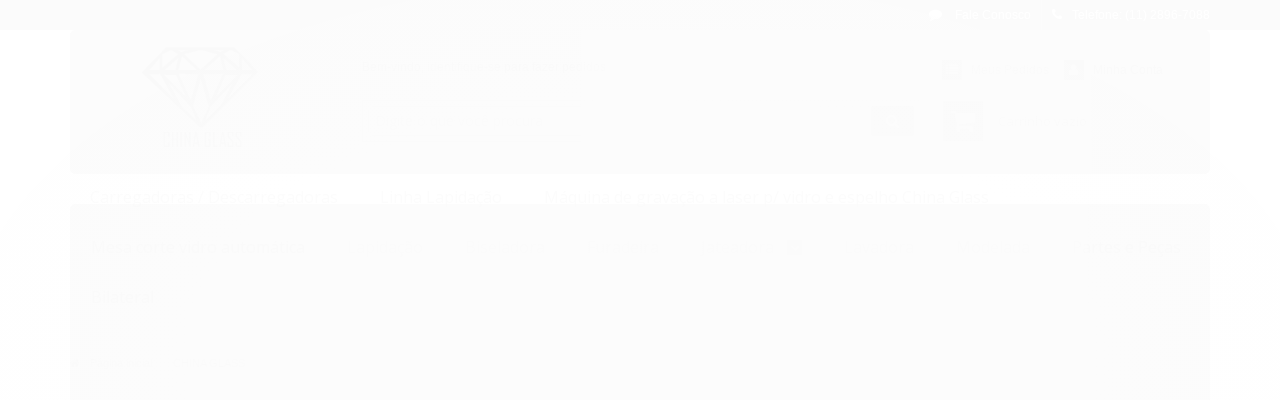

--- FILE ---
content_type: text/html; charset=utf-8
request_url: https://www.chinaglass.com.br/marca/china-glass.html
body_size: 17418
content:

<!DOCTYPE html>
<html lang="pt-br">
  <head>
    <meta charset="utf-8">
    <meta content='width=device-width, initial-scale=1.0, maximum-scale=2.0' name='viewport' />
    <title>CHINA GLASS - China Glass</title>
    <meta http-equiv="X-UA-Compatible" content="IE=edge">
    <meta name="generator" content="Loja Integrada" />

    <link rel="dns-prefetch" href="https://cdn.awsli.com.br/">
    <link rel="preconnect" href="https://cdn.awsli.com.br/">
    <link rel="preconnect" href="https://fonts.googleapis.com">
    <link rel="preconnect" href="https://fonts.gstatic.com" crossorigin>

    
      <meta property="og:url" content="https://www.chinaglass.com.br/marca/china-glass.html" />
      <meta property="og:type" content="website" />
      <meta property="og:site_name" content="China Glass" />
      <meta property="og:locale" content="pt_BR" />
    

    
  
    <script>
      setTimeout(function() {
        if (typeof removePageLoading === 'function') {
          removePageLoading();
        };
      }, 7000);
    </script>
  



    

  

    <link rel="canonical" href="https://www.chinaglass.com.br/marca/china-glass.html" />
  


  <meta property="og:title" content="China Glass" />
  
    <meta property="og:image" content="https://cdn.awsli.com.br/564/564711/logo/62483ccf2b.jpg" />
  






  <meta property="og:description" content="Patenteado.">
  <meta name="description" content="Patenteado.">



  <meta name="robots" content="index, follow" />



    
      
        <link rel="shortcut icon" href="https://cdn.awsli.com.br/564/564711/favicon/073bebb104.jpg" />
      
      <link rel="icon" href="https://cdn.awsli.com.br/564/564711/favicon/073bebb104.jpg" sizes="192x192">
    
    

    
      <link rel="stylesheet" href="https://cdn.awsli.com.br/production/static/loja/estrutura/v1/css/all.min.css?v=b29f0c6" type="text/css">
    
    <!--[if lte IE 8]><link rel="stylesheet" href="https://cdn.awsli.com.br/production/static/loja/estrutura/v1/css/ie-fix.min.css" type="text/css"><![endif]-->
    <!--[if lte IE 9]><style type="text/css">.lateral-fulbanner { position: relative; }</style><![endif]-->

    

    
    
      <link href="https://fonts.googleapis.com/css2?family=Open%20Sans:wght@300;400;600;700&display=swap" rel="stylesheet">
    

    
      <link rel="stylesheet" href="https://cdn.awsli.com.br/production/static/loja/estrutura/v1/css/bootstrap-responsive.css?v=b29f0c6" type="text/css">
      <link rel="stylesheet" href="https://cdn.awsli.com.br/production/static/loja/estrutura/v1/css/style-responsive.css?v=b29f0c6">
    

    <link rel="stylesheet" href="/tema.css?v=20221114-135851">

    

    <script type="text/javascript">
      var LOJA_ID = 564711;
      var MEDIA_URL = "https://cdn.awsli.com.br/";
      var API_URL_PUBLIC = 'https://api.awsli.com.br/';
      
        var CARRINHO_PRODS = [];
      
      var ENVIO_ESCOLHIDO = 0;
      var ENVIO_ESCOLHIDO_CODE = 0;
      var CONTRATO_INTERNACIONAL = false;
      var CONTRATO_BRAZIL = !CONTRATO_INTERNACIONAL;
      var IS_STORE_ASYNC = true;
      var IS_CLIENTE_ANONIMO = false;
    </script>

    

    <!-- Editor Visual -->
    

    <script>
      

      const isPreview = JSON.parse(sessionStorage.getItem('preview', true));
      if (isPreview) {
        const url = location.href
        location.search === '' && url + (location.search = '?preview=None')
      }
    </script>

    
      <script src="https://cdn.awsli.com.br/production/static/loja/estrutura/v1/js/all.min.js?v=b29f0c6"></script>
    
    <!-- HTML5 shim and Respond.js IE8 support of HTML5 elements and media queries -->
    <!--[if lt IE 9]>
      <script src="https://oss.maxcdn.com/html5shiv/3.7.2/html5shiv.min.js"></script>
      <script src="https://oss.maxcdn.com/respond/1.4.2/respond.min.js"></script>
    <![endif]-->

    <link rel="stylesheet" href="https://cdn.awsli.com.br/production/static/loja/estrutura/v1/css/slick.min.css" type="text/css">
    <script src="https://cdn.awsli.com.br/production/static/loja/estrutura/v1/js/slick.min.js?v=b29f0c6"></script>
    <link rel="stylesheet" href="https://cdn.awsli.com.br/production/static/css/jquery.fancybox.min.css" type="text/css" />
    <script src="https://cdn.awsli.com.br/production/static/js/jquery/jquery.fancybox.pack.min.js"></script>

    
    

    
      
        <script>
  (function(i,s,o,g,r,a,m){i['GoogleAnalyticsObject']=r;i[r]=i[r]||function(){
  (i[r].q=i[r].q||[]).push(arguments)},i[r].l=1*new Date();a=s.createElement(o),
  m=s.getElementsByTagName(o)[0];a.async=1;a.src=g;m.parentNode.insertBefore(a,m)
  })(window,document,'script','//www.google-analytics.com/analytics.js','ga');

  ga('create', 'UA-132404369-1', document.domain.replace(/^(www|store|loja)\./,''));
  ga('require', 'displayfeatures');
  
    
      ga('set', 'ecomm_prodid', '91095488, 81791287, 81770856, 81769971, 59082959, 55679219, 384386974, 380651875, 380647494, 370503787, 355640119, 35239646, 34607218, 34607018, 344423780, 315461022, 278452532, 275917064, 26195533, 25036002, 25035495, 237682619, 23525454, 23523155, 364216038, 355775590, 34607867, 34607827, 34607747, 34607720, 34607701, 34607582, 34607552, 34607434, 343610648, 299665459, 242693919, 217194615, 211000219, 180212740');
      ga('set', 'ecomm_pagetype', 'category');
    
  
  
  
  
  ga('send', 'pageview');
</script>

      
    

    
<script>
  var url = '/_events/api/setEvent';

  var sendMetrics = function(event, user = {}) {
    var unique_identifier = uuidv4();

    try {
      var data = {
        request: {
          id: unique_identifier,
          environment: 'production'
        },
        store: {
          id: 564711,
          name: 'China Glass',
          test_account: false,
          has_meta_app: window.has_meta_app ?? false,
          li_search: true
        },
        device: {
          is_mobile: /Mobi/.test(window.navigator.userAgent),
          user_agent: window.navigator.userAgent,
          ip: '###device_ip###'
        },
        page: {
          host: window.location.hostname,
          path: window.location.pathname,
          search: window.location.search,
          type: 'brand',
          title: document.title,
          referrer: document.referrer
        },
        timestamp: '###server_timestamp###',
        user_timestamp: new Date().toISOString(),
        event,
        origin: 'store'
      };

      if (window.performance) {
        var [timing] = window.performance.getEntriesByType('navigation');

        data['time'] = {
          server_response: Math.round(timing.responseStart - timing.requestStart)
        };
      }

      var _user = {},
          user_email_cookie = $.cookie('user_email'),
          user_data_cookie = $.cookie('LI-UserData');

      if (user_email_cookie) {
        var user_email = decodeURIComponent(user_email_cookie);

        _user['email'] = user_email;
      }

      if (user_data_cookie) {
        var user_data = JSON.parse(user_data_cookie);

        _user['logged'] = user_data.logged;
        _user['id'] = user_data.id ?? undefined;
      }

      $.each(user, function(key, value) {
        _user[key] = value;
      });

      if (!$.isEmptyObject(_user)) {
        data['user'] = _user;
      }

      try {
        var session_identifier = $.cookie('li_session_identifier');

        if (!session_identifier) {
          session_identifier = uuidv4();
        };

        var expiration_date = new Date();

        expiration_date.setTime(expiration_date.getTime() + (30 * 60 * 1000)); // 30 minutos

        $.cookie('li_session_identifier', session_identifier, {
          expires: expiration_date,
          path: '/'
        });

        data['session'] = {
          id: session_identifier
        };
      } catch (err) { }

      try {
        var user_session_identifier = $.cookie('li_user_session_identifier');

        if (!user_session_identifier) {
          user_session_identifier = uuidv4();

          $.cookie('li_user_session_identifier', user_session_identifier, {
            path: '/'
          });
        };

        data['user_session'] = {
          id: user_session_identifier
        };
      } catch (err) { }

      var _cookies = {},
          fbc = $.cookie('_fbc'),
          fbp = $.cookie('_fbp');

      if (fbc) {
        _cookies['fbc'] = fbc;
      }

      if (fbp) {
        _cookies['fbp'] = fbp;
      }

      if (!$.isEmptyObject(_cookies)) {
        data['session']['cookies'] = _cookies;
      }

      try {
        var ab_test_cookie = $.cookie('li_ab_test_running');

        if (ab_test_cookie) {
          var ab_test = JSON.parse(atob(ab_test_cookie));

          if (ab_test.length) {
            data['store']['ab_test'] = ab_test;
          }
        }
      } catch (err) { }

      var _utm = {};

      $.each(sessionStorage, function(key, value) {
        if (key.startsWith('utm_')) {
          var name = key.split('_')[1];

          _utm[name] = value;
        }
      });

      if (!$.isEmptyObject(_utm)) {
        data['session']['utm'] = _utm;
      }

      var controller = new AbortController();

      setTimeout(function() {
        controller.abort();
      }, 5000);

      fetch(url, {
        keepalive: true,
        method: 'POST',
        headers: {
          'Content-Type': 'application/json'
        },
        body: JSON.stringify({ data }),
        signal: controller.signal
      });
    } catch (err) { }

    return unique_identifier;
  }
</script>

    
<script>
  (function() {
    var initABTestHandler = function() {
      try {
        if ($.cookie('li_ab_test_running')) {
          return
        };
        var running_tests = [];

        
        
        
        

        var running_tests_to_cookie = JSON.stringify(running_tests);
        running_tests_to_cookie = btoa(running_tests_to_cookie);
        $.cookie('li_ab_test_running', running_tests_to_cookie, {
          path: '/'
        });

        
        if (running_tests.length > 0) {
          setTimeout(function() {
            $.ajax({
              url: "/conta/status"
            });
          }, 500);
        };

      } catch (err) { }
    }
    setTimeout(initABTestHandler, 500);
  }());
</script>

    
<script>
  $(function() {
    // Clicar em um produto
    $('.listagem-item').click(function() {
      var row, column;

      var $list = $(this).closest('[data-produtos-linha]'),
          index = $(this).closest('li').index();

      if($list.find('.listagem-linha').length === 1) {
        var productsPerRow = $list.data('produtos-linha');

        row = Math.floor(index / productsPerRow) + 1;
        column = (index % productsPerRow) + 1;
      } else {
        row = $(this).closest('.listagem-linha').index() + 1;
        column = index + 1;
      }

      var body = {
        item_id: $(this).attr('data-id'),
        item_sku: $(this).find('.produto-sku').text(),
        item_name: $(this).find('.nome-produto').text().trim(),
        item_row: row,
        item_column: column
      };

      var eventID = sendMetrics({
        type: 'event',
        name: 'select_product',
        data: body
      });

      $(document).trigger('li_select_product', [eventID, body]);
    });

    // Clicar no "Fale Conosco"
    $('#modalContato').on('show', function() {
      var value = 'Fale Conosco';

      var eventID = sendMetrics({
        type: 'event',
        name: 'start_contact',
        data: { text: value }
      });

      $(document).trigger('li_start_contact', [eventID, value]);
    });

    // Clicar no WhatsApp
    $('.li-whatsapp a').click(function() {
      var value = 'WhatsApp';

      var eventID = sendMetrics({
        type: 'event',
        name: 'start_contact',
        data: { text: value }
      });

      $(document).trigger('li_start_contact', [eventID, value]);
    });

    
      // Visualizar a catálogo
      var eventID = sendMetrics({
        type: 'pageview',
        name: 'view_catalog'
      });

      $(document).trigger('li_view_catalog', [eventID]);

      var params = new URLSearchParams(window.location.search),
          oldParams = document.referrer ? new URL(document.referrer).searchParams : new URLSearchParams();

      // Filtrar produtos
      if(params.has('fq')) {
        var value = params.get('fq');

        if(value !== oldParams.get('fq')) {
          var attribute = value.split(':'),
              body = {
                attribute_name: attribute[0],
                attribute_value: attribute[1]
              };

          var eventID = sendMetrics({
            type: 'event',
            name: 'filter_products',
            data: body
          });

          $(document).trigger('li_filter_products', [eventID, body]);
        }
      }

      // Ordenar produtos
      if(params.has('sort')) {
        var value = params.get('sort');

        if(value !== oldParams.get('sort')) {
          var eventID = sendMetrics({
            type: 'event',
            name: 'sort_products',
            data: { text: value }
          });

          $(document).trigger('li_sort_products', [eventID, value]);
        }
      }

      // Alterar página
      if(params.has('pagina')) {
        var previous_page = oldParams.has('pagina') ? parseInt(oldParams.get('pagina')) : 1,
            next_page = parseInt(params.get('pagina'));

        if(next_page !== previous_page) {
          var body = {
            previous_page,
            next_page
          };

          var eventID = sendMetrics({
            type: 'event',
            name: 'change_page',
            data: body
          });

          $(document).trigger('li_change_page', [eventID, body]);
        }
      }

      
    
  });
</script>


    

    
      
    

    

    

    
  <link rel="manifest" href="/manifest.json" />




  </head>
  <body class="pagina-marca marca-china-glass   ">
    <div id="fb-root"></div>
    
  
    <div id="full-page-loading">
      <div class="conteiner" style="height: 100%;">
        <div class="loading-placeholder-content">
          <div class="loading-placeholder-effect loading-placeholder-header"></div>
          <div class="loading-placeholder-effect loading-placeholder-body"></div>
        </div>
      </div>
      <script>
        var is_full_page_loading = true;
        function removePageLoading() {
          if (is_full_page_loading) {
            try {
              $('#full-page-loading').remove();
            } catch(e) {}
            try {
              var div_loading = document.getElementById('full-page-loading');
              if (div_loading) {
                div_loading.remove();
              };
            } catch(e) {}
            is_full_page_loading = false;
          };
        };
        $(function() {
          setTimeout(function() {
            removePageLoading();
          }, 1);
        });
      </script>
      <style>
        #full-page-loading { position: fixed; z-index: 9999999; margin: auto; top: 0; left: 0; bottom: 0; right: 0; }
        #full-page-loading:before { content: ''; display: block; position: fixed; top: 0; left: 0; width: 100%; height: 100%; background: rgba(255, 255, 255, .98); background: radial-gradient(rgba(255, 255, 255, .99), rgba(255, 255, 255, .98)); }
        .loading-placeholder-content { height: 100%; display: flex; flex-direction: column; position: relative; z-index: 1; }
        .loading-placeholder-effect { background-color: #F9F9F9; border-radius: 5px; width: 100%; animation: pulse-loading 1.5s cubic-bezier(0.4, 0, 0.6, 1) infinite; }
        .loading-placeholder-content .loading-placeholder-body { flex-grow: 1; margin-bottom: 30px; }
        .loading-placeholder-content .loading-placeholder-header { height: 20%; min-height: 100px; max-height: 200px; margin: 30px 0; }
        @keyframes pulse-loading{50%{opacity:.3}}
      </style>
    </div>
  



    
      
        


<div class="barra-inicial fundo-secundario">
  <div class="conteiner">
    <div class="row-fluid">
      <div class="lista-redes span3 hidden-phone">
        
      </div>
      <div class="canais-contato span9">
        <ul>
          <li class="hidden-phone">
            <a href="#modalContato" data-toggle="modal" data-target="#modalContato">
              <i class="icon-comment"></i>
              Fale Conosco
            </a>
          </li>
          
            <li>
              <span>
                <i class="icon-phone"></i>Telefone: (11) 2896-7088
              </span>
            </li>
          
          
          
        </ul>
      </div>
    </div>
  </div>
</div>

      
    

    <div class="conteiner-principal">
      
        
          
<div id="cabecalho">

  <div class="atalhos-mobile visible-phone fundo-secundario borda-principal">
    <ul>

      <li><a href="https://www.chinaglass.com.br/" class="icon-home"> </a></li>
      
      <li class="fundo-principal"><a href="https://www.chinaglass.com.br/carrinho/index" class="icon-shopping-cart"> </a></li>
      
      
        <li class="menu-user-logged" style="display: none;"><a href="https://www.chinaglass.com.br/conta/logout" class="icon-signout menu-user-logout"> </a></li>
      
      
      <li><a href="https://www.chinaglass.com.br/conta/index" class="icon-user"> </a></li>
      
      <li class="vazia"><span>&nbsp;</span></li>

    </ul>
  </div>

  <div class="conteiner">
    <div class="row-fluid">
      <div class="span3">
        <h2 class="logo cor-secundaria">
          <a href="https://www.chinaglass.com.br/" title="China Glass">
            
            <img src="https://cdn.awsli.com.br/400x300/564/564711/logo/62483ccf2b.jpg" alt="China Glass" />
            
          </a>
        </h2>


      </div>

      <div class="conteudo-topo span9">
        <div class="superior row-fluid hidden-phone">
          <div class="span8">
            
              
                <div class="btn-group menu-user-logged" style="display: none;">
                  <a href="https://www.chinaglass.com.br/conta/index" class="botao secundario pequeno dropdown-toggle" data-toggle="dropdown">
                    Olá, <span class="menu-user-name"></span>
                    <span class="icon-chevron-down"></span>
                  </a>
                  <ul class="dropdown-menu">
                    <li>
                      <a href="https://www.chinaglass.com.br/conta/index" title="Minha conta">Minha conta</a>
                    </li>
                    
                      <li>
                        <a href="https://www.chinaglass.com.br/conta/pedido/listar" title="Minha conta">Meus pedidos</a>
                      </li>
                    
                    <li>
                      <a href="https://www.chinaglass.com.br/conta/favorito/listar" title="Meus favoritos">Meus favoritos</a>
                    </li>
                    <li>
                      <a href="https://www.chinaglass.com.br/conta/logout" title="Sair" class="menu-user-logout">Sair</a>
                    </li>
                  </ul>
                </div>
              
              
                <a href="https://www.chinaglass.com.br/conta/login" class="bem-vindo cor-secundaria menu-user-welcome">
                  Bem-vindo, <span class="cor-principal">identifique-se</span> para fazer pedidos
                </a>
              
            
          </div>
          <div class="span4">
            <ul class="acoes-conta borda-alpha">
              
                <li>
                  <i class="icon-list fundo-principal"></i>
                  <a href="https://www.chinaglass.com.br/conta/pedido/listar" class="cor-secundaria">Meus Pedidos</a>
                </li>
              
              
                <li>
                  <i class="icon-user fundo-principal"></i>
                  <a href="https://www.chinaglass.com.br/conta/index" class="cor-secundaria">Minha Conta</a>
                </li>
              
            </ul>
          </div>
        </div>

        <div class="inferior row-fluid ">
          <div class="span8 busca-mobile">
            <a href="javascript:;" class="atalho-menu visible-phone icon-th botao principal"> </a>

            <div class="busca borda-alpha">
              <form id="form-buscar" action="/buscar" method="get">
                <input id="auto-complete" type="text" name="q" placeholder="Digite o que você procura" value="" autocomplete="off" maxlength="255" />
                <button class="botao botao-busca icon-search fundo-secundario" aria-label="Buscar"></button>
              </form>
            </div>

          </div>

          
            <div class="span4 hidden-phone">
              

  <div class="carrinho vazio">
    
      <a href="https://www.chinaglass.com.br/carrinho/index">
        <i class="icon-shopping-cart fundo-principal"></i>
        <strong class="qtd-carrinho titulo cor-secundaria" style="display: none;">0</strong>
        <span style="display: none;">
          
            <b class="titulo cor-secundaria"><span>Meu Carrinho</span></b>
          
          <span class="cor-secundaria">Produtos adicionados</span>
        </span>
        
          <span class="titulo cor-secundaria vazio-text">Carrinho vazio</span>
        
      </a>
    
    <div class="carrinho-interno-ajax"></div>
  </div>
  
<div class="minicart-placeholder" style="display: none;">
  <div class="carrinho-interno borda-principal">
    <ul>
      <li class="minicart-item-modelo">
        
          <div class="preco-produto com-promocao destaque-parcela ">
            <div>
              <s class="preco-venda">
                R$ --PRODUTO_PRECO_DE--
              </s>
              <strong class="preco-promocional cor-principal">
                R$ --PRODUTO_PRECO_POR--
              </strong>
            </div>
          </div>
        
        <a data-href="--PRODUTO_URL--" class="imagem-produto">
          <img data-src="https://cdn.awsli.com.br/64x64/--PRODUTO_IMAGEM--" alt="--PRODUTO_NOME--" />
        </a>
        <a data-href="--PRODUTO_URL--" class="nome-produto cor-secundaria">
          --PRODUTO_NOME--
        </a>
        <div class="produto-sku hide">--PRODUTO_SKU--</div>
      </li>
    </ul>
    <div class="carrinho-rodape">
      <span class="carrinho-info">
        
          <i>--CARRINHO_QUANTIDADE-- produto no carrinho</i>
        
        
          
            <span class="carrino-total">
              Total: <strong class="titulo cor-principal">R$ --CARRINHO_TOTAL_ITENS--</strong>
            </span>
          
        
      </span>
      <a href="https://www.chinaglass.com.br/carrinho/index" class="botao principal">
        
          <i class="icon-shopping-cart"></i>Ir para o carrinho
        
      </a>
    </div>
  </div>
</div>



            </div>
          
        </div>

      </div>
    </div>
    


  
    
      
<div class="menu superior">
  <ul class="nivel-um">
    


    


    
      <li class="categoria-id-22853744  borda-principal">
        <a href="https://www.chinaglass.com.br/carregadoras-/descarregadoras" title="Carregadoras / Descarregadoras">
          <strong class="titulo cor-secundaria">Carregadoras / Descarregadoras</strong>
          
        </a>
        
      </li>
    
      <li class="categoria-id-2189157  borda-principal">
        <a href="https://www.chinaglass.com.br/linha-lapidacao" title="Linha Lapidação">
          <strong class="titulo cor-secundaria">Linha Lapidação</strong>
          
        </a>
        
      </li>
    
      <li class="categoria-id-22868742  borda-principal">
        <a href="https://www.chinaglass.com.br/gravacao-a-laser-p-vidro-e-espelho-22868742" title="Máquina de gravação a laser p/ vidro e espelho China Glass">
          <strong class="titulo cor-secundaria">Máquina de gravação a laser p/ vidro e espelho China Glass</strong>
          
        </a>
        
      </li>
    
      <li class="categoria-id-9030455  borda-principal">
        <a href="https://www.chinaglass.com.br/mesa-de-corte" title="Mesa corte vidro automática">
          <strong class="titulo cor-secundaria">Mesa corte vidro automática</strong>
          
        </a>
        
      </li>
    
      <li class="categoria-id-2120849  borda-principal">
        <a href="https://www.chinaglass.com.br/lapidadora" title="Lapidação">
          <strong class="titulo cor-secundaria">Lapidação</strong>
          
        </a>
        
      </li>
    
      <li class="categoria-id-2120862  borda-principal">
        <a href="https://www.chinaglass.com.br/biseladora" title="Biseladora">
          <strong class="titulo cor-secundaria">Biseladora</strong>
          
        </a>
        
      </li>
    
      <li class="categoria-id-2120923  borda-principal">
        <a href="https://www.chinaglass.com.br/furadeira" title="Furadeira">
          <strong class="titulo cor-secundaria">Furadeira</strong>
          
        </a>
        
      </li>
    
      <li class="categoria-id-3085925 com-filho borda-principal">
        <a href="https://www.chinaglass.com.br/jateadora" title="Jateadora">
          <strong class="titulo cor-secundaria">Jateadora</strong>
          
            <i class="icon-chevron-down fundo-secundario"></i>
          
        </a>
        
          <ul class="nivel-dois borda-alpha">
            

  <li class="categoria-id-22868642 ">
    <a href="https://www.chinaglass.com.br/gravacao-perfuracao-a-laser-22868642" title="GRAVAÇÃO / PERFURAÇÃO A LASER">
      
      GRAVAÇÃO / PERFURAÇÃO A LASER
    </a>
    
  </li>


          </ul>
        
      </li>
    
      <li class="categoria-id-2120865  borda-principal">
        <a href="https://www.chinaglass.com.br/lavadora-" title="Lavadora">
          <strong class="titulo cor-secundaria">Lavadora</strong>
          
        </a>
        
      </li>
    
      <li class="categoria-id-3031813  borda-principal">
        <a href="https://www.chinaglass.com.br/modelada" title="Modelada">
          <strong class="titulo cor-secundaria">Modelada</strong>
          
        </a>
        
      </li>
    
      <li class="categoria-id-3031921  borda-principal">
        <a href="https://www.chinaglass.com.br/partes-e-pecas" title="Partes e Peças ">
          <strong class="titulo cor-secundaria">Partes e Peças </strong>
          
        </a>
        
      </li>
    
      <li class="categoria-id-2121002  borda-principal">
        <a href="https://www.chinaglass.com.br/bilateral" title="Bilateral ">
          <strong class="titulo cor-secundaria">Bilateral </strong>
          
        </a>
        
      </li>
    
  </ul>
</div>

    
  


  </div>
  <span id="delimitadorBarra"></span>
</div>

          

  


        
      

      
  


      <div id="corpo">
        <div class="conteiner">
          

          
  
<div class="breadcrumbs borda-alpha ">
  <ul>
    
      <li><a href="https://www.chinaglass.com.br/"><i class="icon-home"></i>Página inicial</a></li>
    

    
    
      
<li>
  <a href="https://www.chinaglass.com.br/marca/china-glass.html">
    CHINA GLASS
  </a>
</li>

    
    

    
  </ul>
</div>



          
            <div class="secao-principal row-fluid sem-coluna">
              

              
  <div class="conteudo span12">
    
    
      


      <div class="marca-info">
        
          <div class="image pull-right"><img  src="https://cdn.awsli.com.br/564/564711/marca/852671-wlb3wte11b.png" alt="CHINA GLASS" /></div>
        
        <h1 class="titulo cor-secundaria">CHINA GLASS</h1>
        
          <p>Patenteado.</p>
        
      </div>
      

<div id="listagemProdutos" class="listagem borda-alpha ">
  
    
      


  
  

<ul data-produtos-linha="4">
  
    <li class="listagem-linha "><ul class="row-fluid">
      
        
          <li class="span3">
        
      
        

<div class="listagem-item prod-id-91095488  prod-cat-2121002" data-id="91095488">
  <a href="https://www.chinaglass.com.br/lapidadora-de-vidros-bilateral-china-glass-20-rebolos-tamanhos-1500mm-2500mm-e-4200mm" class="produto-sobrepor" title="Lapidadora de vidros Bilateral China Glass 20 rebolos - tamanhos 1500mm  2500mm  e 4200mm"></a>
  <div class="imagem-produto has-zoom">
    <img  src="https://cdn.awsli.com.br/300x300/564/564711/produto/91095488/a8f9cfd97c.jpg" alt="Lapidadora de vidros Bilateral China Glass 20 rebolos - tamanhos 1500mm  2500mm  e 4200mm" class="imagem-principal" data-imagem-caminho="https://cdn.awsli.com.br/300x300/564/564711/produto/91095488/08a54d9dd7.jpg" />
  </div>
  <div class="info-produto">
    <a href="https://www.chinaglass.com.br/lapidadora-de-vidros-bilateral-china-glass-20-rebolos-tamanhos-1500mm-2500mm-e-4200mm" class="nome-produto cor-secundaria">Lapidadora de vidros Bilateral China Glass 20 rebolos - tamanhos 1500mm  2500mm  e 4200mm</a>
    <div class="produto-sku hide">lapidadora_bilateral</div>
    <div data-trustvox-product-code="91095488" class="hide trustvox-stars"></div>
    



    
      




  <div>
    
      <div class="preco-produto destaque-parcela ">
        
          
            


  <span class="titulo">Preço sob consulta</span>


          
        
      </div>
    
  </div>






    
  </div>

  


  
  
    
    <div class="acoes-produto hidden-phone">
      <a href="https://www.chinaglass.com.br/lapidadora-de-vidros-bilateral-china-glass-20-rebolos-tamanhos-1500mm-2500mm-e-4200mm" title="Ver detalhes do produto" class="botao botao-comprar principal">
        <i class="icon-search"></i>Ver mais
      </a>
    </div>
    <div class="acoes-produto-responsiva visible-phone">
      <a href="https://www.chinaglass.com.br/lapidadora-de-vidros-bilateral-china-glass-20-rebolos-tamanhos-1500mm-2500mm-e-4200mm" title="Ver detalhes do produto" class="tag-comprar fundo-principal">
        <span class="titulo">Ver mais</span>
        <i class="icon-search"></i>
      </a>
    </div>
    
  



  <div class="bandeiras-produto">
    
    
    
    
  </div>
</div>

      </li>
    
      
        
        
      
    
  
    
      
        
          <li class="span3">
        
      
        

<div class="listagem-item prod-id-81791287  prod-cat-2120862" data-id="81791287">
  <a href="https://www.chinaglass.com.br/biseladora-com-display-digital-china-glass-motores-abb" class="produto-sobrepor" title="Biseladora com display digital China Glass (motores ABB)"></a>
  <div class="imagem-produto has-zoom">
    <img  src="https://cdn.awsli.com.br/300x300/564/564711/produto/81791287/biseladora-de-vidros-china-glass-9-rebolos-display-digital-51plx8otnn.jpg" alt="Biseladora com display digital China Glass (motores ABB)" class="imagem-principal"  />
  </div>
  <div class="info-produto">
    <a href="https://www.chinaglass.com.br/biseladora-com-display-digital-china-glass-motores-abb" class="nome-produto cor-secundaria">Biseladora com display digital China Glass (motores ABB)</a>
    <div class="produto-sku hide">4BBKW8DGV</div>
    <div data-trustvox-product-code="81791287" class="hide trustvox-stars"></div>
    



    
      




  <div>
    
      <div class="preco-produto destaque-parcela ">
        
          
            


  <span class="titulo">Preço sob consulta</span>


          
        
      </div>
    
  </div>






    
  </div>

  


  
  
    
    <div class="acoes-produto hidden-phone">
      <a href="https://www.chinaglass.com.br/biseladora-com-display-digital-china-glass-motores-abb" title="Ver detalhes do produto" class="botao botao-comprar principal">
        <i class="icon-search"></i>Ver mais
      </a>
    </div>
    <div class="acoes-produto-responsiva visible-phone">
      <a href="https://www.chinaglass.com.br/biseladora-com-display-digital-china-glass-motores-abb" title="Ver detalhes do produto" class="tag-comprar fundo-principal">
        <span class="titulo">Ver mais</span>
        <i class="icon-search"></i>
      </a>
    </div>
    
  



  <div class="bandeiras-produto">
    
    
    
    
  </div>
</div>

      </li>
    
      
        
        
      
    
  
    
      
        
          <li class="span3">
        
      
        

<div class="listagem-item prod-id-81770856  prod-cat-9030455" data-id="81770856">
  <a href="https://www.chinaglass.com.br/linha-automatica-de-corte-de-vidro-china-glass" class="produto-sobrepor" title="Linha automática de corte de vidro China Glass"></a>
  <div class="imagem-produto has-zoom">
    <img  src="https://cdn.awsli.com.br/300x300/564/564711/produto/81770856/ea371e8721.jpg" alt="Linha automática de corte de vidro China Glass" class="imagem-principal"  />
  </div>
  <div class="info-produto">
    <a href="https://www.chinaglass.com.br/linha-automatica-de-corte-de-vidro-china-glass" class="nome-produto cor-secundaria">Linha automática de corte de vidro China Glass</a>
    <div class="produto-sku hide">53ZJ3GGV7</div>
    <div data-trustvox-product-code="81770856" class="hide trustvox-stars"></div>
    



    
      




  <div>
    
      <div class="preco-produto destaque-parcela ">
        
          
            


  <span class="titulo">Preço sob consulta</span>


          
        
      </div>
    
  </div>






    
  </div>

  


  
  
    
    <div class="acoes-produto hidden-phone">
      <a href="https://www.chinaglass.com.br/linha-automatica-de-corte-de-vidro-china-glass" title="Ver detalhes do produto" class="botao botao-comprar principal">
        <i class="icon-search"></i>Ver mais
      </a>
    </div>
    <div class="acoes-produto-responsiva visible-phone">
      <a href="https://www.chinaglass.com.br/linha-automatica-de-corte-de-vidro-china-glass" title="Ver detalhes do produto" class="tag-comprar fundo-principal">
        <span class="titulo">Ver mais</span>
        <i class="icon-search"></i>
      </a>
    </div>
    
  



  <div class="bandeiras-produto">
    
    
    
    
  </div>
</div>

      </li>
    
      
        
        
      
    
  
    
      
        
          <li class="span3">
        
      
        

<div class="listagem-item prod-id-81769971  prod-cat-9030455" data-id="81769971">
  <a href="https://www.chinaglass.com.br/mesa-de-corte-cnc-china-glass-cripton" class="produto-sobrepor" title="Mesa de corte vidro automática CNC China Glass 3600 mm ( 3 em 1 ) carregamento + corte + destaque."></a>
  <div class="imagem-produto has-zoom">
    <img  src="https://cdn.awsli.com.br/300x300/564/564711/produto/81769971/91589041f2.jpg" alt="Mesa de corte vidro automática CNC China Glass 3600 mm ( 3 em 1 ) carregamento + corte + destaque." class="imagem-principal" data-imagem-caminho="https://cdn.awsli.com.br/300x300/564/564711/produto/81769971/5070d9531f.jpg" />
  </div>
  <div class="info-produto">
    <a href="https://www.chinaglass.com.br/mesa-de-corte-cnc-china-glass-cripton" class="nome-produto cor-secundaria">Mesa de corte vidro automática CNC China Glass 3600 mm ( 3 em 1 ) carregamento + corte + destaque.</a>
    <div class="produto-sku hide">7YJ88YDUV</div>
    <div data-trustvox-product-code="81769971" class="hide trustvox-stars"></div>
    



    
      




  <div>
    
      <div class="preco-produto destaque-parcela ">
        
          
            


  <span class="titulo">Preço sob consulta</span>


          
        
      </div>
    
  </div>






    
  </div>

  


  
  
    
    <div class="acoes-produto hidden-phone">
      <a href="https://www.chinaglass.com.br/mesa-de-corte-cnc-china-glass-cripton" title="Ver detalhes do produto" class="botao botao-comprar principal">
        <i class="icon-search"></i>Ver mais
      </a>
    </div>
    <div class="acoes-produto-responsiva visible-phone">
      <a href="https://www.chinaglass.com.br/mesa-de-corte-cnc-china-glass-cripton" title="Ver detalhes do produto" class="tag-comprar fundo-principal">
        <span class="titulo">Ver mais</span>
        <i class="icon-search"></i>
      </a>
    </div>
    
  



  <div class="bandeiras-produto">
    
    
    
    
  </div>
</div>

      </li>
    
      
        </ul></li>
        <li class="listagem-linha"><ul class="row-fluid">
      
    
  
    
      
        
          <li class="span3">
        
      
        

<div class="listagem-item prod-id-59082959  prod-cat-2120865" data-id="59082959">
  <a href="https://www.chinaglass.com.br/lavadora-horizontal-china-glass-1200mm" class="produto-sobrepor" title="Lavadora Horizontal China Glass-1200 mm"></a>
  <div class="imagem-produto has-zoom">
    <img  src="https://cdn.awsli.com.br/300x300/564/564711/produto/59082959/2b90857b7b.jpg" alt="Lavadora Horizontal China Glass-1200 mm" class="imagem-principal" data-imagem-caminho="https://cdn.awsli.com.br/300x300/564/564711/produto/59082959/42a5d3f068.jpg" />
  </div>
  <div class="info-produto">
    <a href="https://www.chinaglass.com.br/lavadora-horizontal-china-glass-1200mm" class="nome-produto cor-secundaria">Lavadora Horizontal China Glass-1200 mm</a>
    <div class="produto-sku hide">D5F3SYD5N</div>
    <div data-trustvox-product-code="59082959" class="hide trustvox-stars"></div>
    



    
      




  <div>
    
      <div class="preco-produto destaque-parcela ">
        
          
            


  <span class="titulo">Preço sob consulta</span>


          
        
      </div>
    
  </div>






    
  </div>

  


  
  
    
    <div class="acoes-produto hidden-phone">
      <a href="https://www.chinaglass.com.br/lavadora-horizontal-china-glass-1200mm" title="Ver detalhes do produto" class="botao botao-comprar principal">
        <i class="icon-search"></i>Ver mais
      </a>
    </div>
    <div class="acoes-produto-responsiva visible-phone">
      <a href="https://www.chinaglass.com.br/lavadora-horizontal-china-glass-1200mm" title="Ver detalhes do produto" class="tag-comprar fundo-principal">
        <span class="titulo">Ver mais</span>
        <i class="icon-search"></i>
      </a>
    </div>
    
  



  <div class="bandeiras-produto">
    
    
    
    
  </div>
</div>

      </li>
    
      
        
        
      
    
  
    
      
        
          <li class="span3">
        
      
        

<div class="listagem-item prod-id-55679219  prod-cat-2120923" data-id="55679219">
  <a href="https://www.chinaglass.com.br/furadeira-3-posicoes-com-duplo-cabecotes" class="produto-sobrepor" title="Furadeira 3 Posições com duplo cabeçotes"></a>
  <div class="imagem-produto has-zoom">
    <img  src="https://cdn.awsli.com.br/300x300/564/564711/produto/55679219/27353fe08e.jpg" alt="Furadeira 3 Posições com duplo cabeçotes" class="imagem-principal" data-imagem-caminho="https://cdn.awsli.com.br/300x300/564/564711/produto/55679219/f337e46679.jpg" />
  </div>
  <div class="info-produto">
    <a href="https://www.chinaglass.com.br/furadeira-3-posicoes-com-duplo-cabecotes" class="nome-produto cor-secundaria">Furadeira 3 Posições com duplo cabeçotes</a>
    <div class="produto-sku hide">WP2V7TKNJ</div>
    <div data-trustvox-product-code="55679219" class="hide trustvox-stars"></div>
    



    
      




  <div>
    
      <div class="preco-produto destaque-parcela ">
        
          
            


  <span class="titulo">Preço sob consulta</span>


          
        
      </div>
    
  </div>






    
  </div>

  


  
  
    
    <div class="acoes-produto hidden-phone">
      <a href="https://www.chinaglass.com.br/furadeira-3-posicoes-com-duplo-cabecotes" title="Ver detalhes do produto" class="botao botao-comprar principal">
        <i class="icon-search"></i>Ver mais
      </a>
    </div>
    <div class="acoes-produto-responsiva visible-phone">
      <a href="https://www.chinaglass.com.br/furadeira-3-posicoes-com-duplo-cabecotes" title="Ver detalhes do produto" class="tag-comprar fundo-principal">
        <span class="titulo">Ver mais</span>
        <i class="icon-search"></i>
      </a>
    </div>
    
  



  <div class="bandeiras-produto">
    
    
    
    
  </div>
</div>

      </li>
    
      
        
        
      
    
  
    
      
        
          <li class="span3">
        
      
        

<div class="listagem-item prod-id-384386974  prod-cat-9030455" data-id="384386974">
  <a href="https://www.chinaglass.com.br/ydi3o8wn8-mesa-de-corte-vidro-automatica-cnc-china-glass" class="produto-sobrepor" title="Mesa de corte CNC para vidros monolítico xyz, c/ função de braço basculante"></a>
  <div class="imagem-produto has-zoom">
    <img  src="https://cdn.awsli.com.br/300x300/564/564711/produto/384386974/-nova-foto-e-wolds-mesa-corte-mpurxxmq52.jpg" alt="Mesa de corte CNC para vidros monolítico xyz, c/ função de braço basculante" class="imagem-principal"  />
  </div>
  <div class="info-produto">
    <a href="https://www.chinaglass.com.br/ydi3o8wn8-mesa-de-corte-vidro-automatica-cnc-china-glass" class="nome-produto cor-secundaria">Mesa de corte CNC para vidros monolítico xyz, c/ função de braço basculante</a>
    <div class="produto-sku hide">7YJ88YDUV-YDI3O8WN8</div>
    <div data-trustvox-product-code="384386974" class="hide trustvox-stars"></div>
    



    
      




  <div>
    
      <div class="preco-produto destaque-parcela ">
        
          
            


  <span class="titulo">Preço sob consulta</span>


          
        
      </div>
    
  </div>






    
  </div>

  


  
  
    
    <div class="acoes-produto hidden-phone">
      <a href="https://www.chinaglass.com.br/ydi3o8wn8-mesa-de-corte-vidro-automatica-cnc-china-glass" title="Ver detalhes do produto" class="botao botao-comprar principal">
        <i class="icon-search"></i>Ver mais
      </a>
    </div>
    <div class="acoes-produto-responsiva visible-phone">
      <a href="https://www.chinaglass.com.br/ydi3o8wn8-mesa-de-corte-vidro-automatica-cnc-china-glass" title="Ver detalhes do produto" class="tag-comprar fundo-principal">
        <span class="titulo">Ver mais</span>
        <i class="icon-search"></i>
      </a>
    </div>
    
  



  <div class="bandeiras-produto">
    
    
    
    
  </div>
</div>

      </li>
    
      
        
        
      
    
  
    
      
        
          <li class="span3">
        
      
        

<div class="listagem-item prod-id-380651875  prod-cat-22853744 prod-cat-2189157 prod-cat-2120849" data-id="380651875">
  <a href="https://www.chinaglass.com.br/descarregadora-para-lapidadora-vertical-china-glass" class="produto-sobrepor" title="Descarregadora para Lapidadora Vertical China Glass"></a>
  <div class="imagem-produto has-zoom">
    <img  src="https://cdn.awsli.com.br/300x300/564/564711/produto/380651875/carregadora-para-lapidadora-vertical-wsujnhbpkc.png" alt="Descarregadora para Lapidadora Vertical China Glass" class="imagem-principal" data-imagem-caminho="https://cdn.awsli.com.br/300x300/564/564711/produto/380651875/carregadora-para-lapidadora-vertical-2-cxb1b7bl95.png" />
  </div>
  <div class="info-produto">
    <a href="https://www.chinaglass.com.br/descarregadora-para-lapidadora-vertical-china-glass" class="nome-produto cor-secundaria">Descarregadora para Lapidadora Vertical China Glass</a>
    <div class="produto-sku hide">ULRL2WECW</div>
    <div data-trustvox-product-code="380651875" class="hide trustvox-stars"></div>
    



    
      




  <div>
    
      <div class="preco-produto destaque-parcela ">
        
          
            


  <span class="titulo">Preço sob consulta</span>


          
        
      </div>
    
  </div>






    
  </div>

  


  
  
    
    <div class="acoes-produto hidden-phone">
      <a href="https://www.chinaglass.com.br/descarregadora-para-lapidadora-vertical-china-glass" title="Ver detalhes do produto" class="botao botao-comprar principal">
        <i class="icon-search"></i>Ver mais
      </a>
    </div>
    <div class="acoes-produto-responsiva visible-phone">
      <a href="https://www.chinaglass.com.br/descarregadora-para-lapidadora-vertical-china-glass" title="Ver detalhes do produto" class="tag-comprar fundo-principal">
        <span class="titulo">Ver mais</span>
        <i class="icon-search"></i>
      </a>
    </div>
    
  



  <div class="bandeiras-produto">
    
    
    
    
  </div>
</div>

      </li>
    
      
        </ul></li>
        <li class="listagem-linha"><ul class="row-fluid">
      
    
  
    
      
        
          <li class="span3">
        
      
        

<div class="listagem-item prod-id-380647494  prod-cat-22853744" data-id="380647494">
  <a href="https://www.chinaglass.com.br/oe183pr58-carregadora-e-desgarregadora-p-lapidadora-vertical" class="produto-sobrepor" title="Carregadora para Lapidadora Vertical China Glass"></a>
  <div class="imagem-produto has-zoom">
    <img  src="https://cdn.awsli.com.br/300x300/564/564711/produto/380647494/carregadora-para-lapidadora-vertical-qi85qgiji3.png" alt="Carregadora para Lapidadora Vertical China Glass" class="imagem-principal" data-imagem-caminho="https://cdn.awsli.com.br/300x300/564/564711/produto/380647494/carregadora-para-lapidadora-vertical-2-dlws7hh4r0.png" />
  </div>
  <div class="info-produto">
    <a href="https://www.chinaglass.com.br/oe183pr58-carregadora-e-desgarregadora-p-lapidadora-vertical" class="nome-produto cor-secundaria">Carregadora para Lapidadora Vertical China Glass</a>
    <div class="produto-sku hide">ALNZSDHWC</div>
    <div data-trustvox-product-code="380647494" class="hide trustvox-stars"></div>
    



    
      




  <div>
    
      <div class="preco-produto destaque-parcela ">
        
          
            


  <span class="titulo">Preço sob consulta</span>


          
        
      </div>
    
  </div>






    
  </div>

  


  
  
    
    <div class="acoes-produto hidden-phone">
      <a href="https://www.chinaglass.com.br/oe183pr58-carregadora-e-desgarregadora-p-lapidadora-vertical" title="Ver detalhes do produto" class="botao botao-comprar principal">
        <i class="icon-search"></i>Ver mais
      </a>
    </div>
    <div class="acoes-produto-responsiva visible-phone">
      <a href="https://www.chinaglass.com.br/oe183pr58-carregadora-e-desgarregadora-p-lapidadora-vertical" title="Ver detalhes do produto" class="tag-comprar fundo-principal">
        <span class="titulo">Ver mais</span>
        <i class="icon-search"></i>
      </a>
    </div>
    
  



  <div class="bandeiras-produto">
    
    
    
    
  </div>
</div>

      </li>
    
      
        
        
      
    
  
    
      
        
          <li class="span3">
        
      
        

<div class="listagem-item prod-id-370503787 " data-id="370503787">
  <a href="https://www.chinaglass.com.br/pc5rbg4bn-lavadora-horizontal-china-glass-1600mm" class="produto-sobrepor" title="Lavadora Horizontal China Glass- 800mm"></a>
  <div class="imagem-produto has-zoom">
    <img  src="https://cdn.awsli.com.br/production/static/img/produto-sem-imagem.gif" alt="Lavadora Horizontal China Glass- 800mm" class="imagem-principal"  />
  </div>
  <div class="info-produto">
    <a href="https://www.chinaglass.com.br/pc5rbg4bn-lavadora-horizontal-china-glass-1600mm" class="nome-produto cor-secundaria">Lavadora Horizontal China Glass- 800mm</a>
    <div class="produto-sku hide">D5F3SYD5N-8WECXY6FL-PC5RBG4BN</div>
    <div data-trustvox-product-code="370503787" class="hide trustvox-stars"></div>
    



    
      




  <div>
    
      <div class="preco-produto destaque-parcela ">
        
          
            


  <span class="titulo">Preço sob consulta</span>


          
        
      </div>
    
  </div>






    
  </div>

  


  
  
    
    <div class="acoes-produto hidden-phone">
      <a href="https://www.chinaglass.com.br/pc5rbg4bn-lavadora-horizontal-china-glass-1600mm" title="Ver detalhes do produto" class="botao botao-comprar principal">
        <i class="icon-search"></i>Ver mais
      </a>
    </div>
    <div class="acoes-produto-responsiva visible-phone">
      <a href="https://www.chinaglass.com.br/pc5rbg4bn-lavadora-horizontal-china-glass-1600mm" title="Ver detalhes do produto" class="tag-comprar fundo-principal">
        <span class="titulo">Ver mais</span>
        <i class="icon-search"></i>
      </a>
    </div>
    
  



  <div class="bandeiras-produto">
    
    
    
    
  </div>
</div>

      </li>
    
      
        
        
      
    
  
    
      
        
          <li class="span3">
        
      
        

<div class="listagem-item prod-id-355640119  prod-cat-9030455" data-id="355640119">
  <a href="https://www.chinaglass.com.br/-mesa-de-corte-vidro-automatica-xyz-cnc-china-glass-3600-mm" class="produto-sobrepor" title="Mesa de corte vidro automática basculante CNC China Glass 3600 mm"></a>
  <div class="imagem-produto has-zoom">
    <img  src="https://cdn.awsli.com.br/300x300/564/564711/produto/355640119/mesa-corte-basculante-foto-1-yufl9hlxob.jpg" alt="Mesa de corte vidro automática basculante CNC China Glass 3600 mm" class="imagem-principal" data-imagem-caminho="https://cdn.awsli.com.br/300x300/564/564711/produto/355640119/mesa-corte-basculante-foto-2-o6zqhzokvf.jpg" />
  </div>
  <div class="info-produto">
    <a href="https://www.chinaglass.com.br/-mesa-de-corte-vidro-automatica-xyz-cnc-china-glass-3600-mm" class="nome-produto cor-secundaria">Mesa de corte vidro automática basculante CNC China Glass 3600 mm</a>
    <div class="produto-sku hide">7YJ88YDUV-GFH6J0INR-D7HOT683O</div>
    <div data-trustvox-product-code="355640119" class="hide trustvox-stars"></div>
    



    
      




  <div>
    
      <div class="preco-produto destaque-parcela ">
        
          
            


  <span class="titulo">Preço sob consulta</span>


          
        
      </div>
    
  </div>






    
  </div>

  


  
  
    
    <div class="acoes-produto hidden-phone">
      <a href="https://www.chinaglass.com.br/-mesa-de-corte-vidro-automatica-xyz-cnc-china-glass-3600-mm" title="Ver detalhes do produto" class="botao botao-comprar principal">
        <i class="icon-search"></i>Ver mais
      </a>
    </div>
    <div class="acoes-produto-responsiva visible-phone">
      <a href="https://www.chinaglass.com.br/-mesa-de-corte-vidro-automatica-xyz-cnc-china-glass-3600-mm" title="Ver detalhes do produto" class="tag-comprar fundo-principal">
        <span class="titulo">Ver mais</span>
        <i class="icon-search"></i>
      </a>
    </div>
    
  



  <div class="bandeiras-produto">
    
    
    
    
  </div>
</div>

      </li>
    
      
        
        
      
    
  
    
      
        
          <li class="span3">
        
      
        

<div class="listagem-item prod-id-35239646  prod-cat-3085925" data-id="35239646">
  <a href="https://www.chinaglass.com.br/jateadora-de-vidros-china-glass" class="produto-sobrepor" title="Jateadora de vidros automática China Glass tam. 1600 mm / 2000mm / 2500mm,"></a>
  <div class="imagem-produto has-zoom">
    <img  src="https://cdn.awsli.com.br/300x300/564/564711/produto/35239646/fe6d7f4ff3.jpg" alt="Jateadora de vidros automática China Glass tam. 1600 mm / 2000mm / 2500mm," class="imagem-principal" data-imagem-caminho="https://cdn.awsli.com.br/300x300/564/564711/produto/35239646/391b3896f9.jpg" />
  </div>
  <div class="info-produto">
    <a href="https://www.chinaglass.com.br/jateadora-de-vidros-china-glass" class="nome-produto cor-secundaria">Jateadora de vidros automática China Glass tam. 1600 mm / 2000mm / 2500mm,</a>
    <div class="produto-sku hide">Jateadoradevidros</div>
    <div data-trustvox-product-code="35239646" class="hide trustvox-stars"></div>
    



    
      




  <div>
    
      <div class="preco-produto destaque-parcela ">
        
          
            


  <span class="titulo">Preço sob consulta</span>


          
        
      </div>
    
  </div>






    
  </div>

  


  
  
    
    <div class="acoes-produto hidden-phone">
      <a href="https://www.chinaglass.com.br/jateadora-de-vidros-china-glass" title="Ver detalhes do produto" class="botao botao-comprar principal">
        <i class="icon-search"></i>Ver mais
      </a>
    </div>
    <div class="acoes-produto-responsiva visible-phone">
      <a href="https://www.chinaglass.com.br/jateadora-de-vidros-china-glass" title="Ver detalhes do produto" class="tag-comprar fundo-principal">
        <span class="titulo">Ver mais</span>
        <i class="icon-search"></i>
      </a>
    </div>
    
  



  <div class="bandeiras-produto">
    
    
    
    
  </div>
</div>

      </li>
    
      
        </ul></li>
        <li class="listagem-linha"><ul class="row-fluid">
      
    
  
    
      
        
          <li class="span3">
        
      
        

<div class="listagem-item prod-id-34607218  prod-cat-2120865" data-id="34607218">
  <a href="https://www.chinaglass.com.br/lavadora-de-vidros-chinesa-2500mm-china-glass" class="produto-sobrepor" title="Lavadora de Vidros Horizontal Inox China Glass com turbo ventilador - Tamanhos 1600mm, 2000mm e 2500mm  380V - 60HZ -Low-e opcional"></a>
  <div class="imagem-produto has-zoom">
    <img  src="https://cdn.awsli.com.br/300x300/564/564711/produto/34607218/lavadora-de-vidros-horizontal-plc-entrada-2500-mm-ojhval.jpg" alt="Lavadora de Vidros Horizontal Inox China Glass com turbo ventilador - Tamanhos 1600mm, 2000mm e 2500mm  380V - 60HZ -Low-e opcional" class="imagem-principal"  />
  </div>
  <div class="info-produto">
    <a href="https://www.chinaglass.com.br/lavadora-de-vidros-chinesa-2500mm-china-glass" class="nome-produto cor-secundaria">Lavadora de Vidros Horizontal Inox China Glass com turbo ventilador - Tamanhos 1600mm, 2000mm e 2500mm  380V - 60HZ -Low-e opcional</a>
    <div class="produto-sku hide">Lavadora-Chinesa</div>
    <div data-trustvox-product-code="34607218" class="hide trustvox-stars"></div>
    



    
      




  <div>
    
      <div class="preco-produto destaque-parcela ">
        
          
            


  <span class="titulo">Preço sob consulta</span>


          
        
      </div>
    
  </div>






    
  </div>

  


  
  
    
    <div class="acoes-produto hidden-phone">
      <a href="https://www.chinaglass.com.br/lavadora-de-vidros-chinesa-2500mm-china-glass" title="Ver detalhes do produto" class="botao botao-comprar principal">
        <i class="icon-search"></i>Ver mais
      </a>
    </div>
    <div class="acoes-produto-responsiva visible-phone">
      <a href="https://www.chinaglass.com.br/lavadora-de-vidros-chinesa-2500mm-china-glass" title="Ver detalhes do produto" class="tag-comprar fundo-principal">
        <span class="titulo">Ver mais</span>
        <i class="icon-search"></i>
      </a>
    </div>
    
  



  <div class="bandeiras-produto">
    
    
    
    
  </div>
</div>

      </li>
    
      
        
        
      
    
  
    
      
        
          <li class="span3">
        
      
        

<div class="listagem-item prod-id-34607018  prod-cat-3031813 prod-cat-2120849" data-id="34607018">
  <a href="https://www.chinaglass.com.br/modeladora-de-vidros-chinesa-semi-automatica-china-glass-cgyx1321" class="produto-sobrepor" title="Biseladora e Lapidadora Modeladora de vidros Chinesa semi-automática China Glass"></a>
  <div class="imagem-produto has-zoom">
    <img  src="https://cdn.awsli.com.br/300x300/564/564711/produto/34607018/lapidadora-e-biseladora-modelada-de-vidros-u26ozavegf.jpg" alt="Biseladora e Lapidadora Modeladora de vidros Chinesa semi-automática China Glass" class="imagem-principal" data-imagem-caminho="https://cdn.awsli.com.br/300x300/564/564711/produto/34607018/0fc64e4b03.jpg" />
  </div>
  <div class="info-produto">
    <a href="https://www.chinaglass.com.br/modeladora-de-vidros-chinesa-semi-automatica-china-glass-cgyx1321" class="nome-produto cor-secundaria">Biseladora e Lapidadora Modeladora de vidros Chinesa semi-automática China Glass</a>
    <div class="produto-sku hide">Modelada-ChinaGlass</div>
    <div data-trustvox-product-code="34607018" class="hide trustvox-stars"></div>
    



    
      




  <div>
    
      <div class="preco-produto destaque-parcela ">
        
          
            


  <span class="titulo">Preço sob consulta</span>


          
        
      </div>
    
  </div>






    
  </div>

  


  
  
    
    <div class="acoes-produto hidden-phone">
      <a href="https://www.chinaglass.com.br/modeladora-de-vidros-chinesa-semi-automatica-china-glass-cgyx1321" title="Ver detalhes do produto" class="botao botao-comprar principal">
        <i class="icon-search"></i>Ver mais
      </a>
    </div>
    <div class="acoes-produto-responsiva visible-phone">
      <a href="https://www.chinaglass.com.br/modeladora-de-vidros-chinesa-semi-automatica-china-glass-cgyx1321" title="Ver detalhes do produto" class="tag-comprar fundo-principal">
        <span class="titulo">Ver mais</span>
        <i class="icon-search"></i>
      </a>
    </div>
    
  



  <div class="bandeiras-produto">
    
    
    
    
  </div>
</div>

      </li>
    
      
        
        
      
    
  
    
      
        
          <li class="span3">
        
      
        

<div class="listagem-item prod-id-344423780  prod-cat-9030455" data-id="344423780">
  <a href="https://www.chinaglass.com.br/-mesa-de-corte-vidro-automatica-cnc-china-glass-3600" class="produto-sobrepor" title="Mesa de corte vidro automática xyz CNC China Glass 3600 mm"></a>
  <div class="imagem-produto has-zoom">
    <img  src="https://cdn.awsli.com.br/300x300/564/564711/produto/344423780/mesa-corte-cnc-sem-carregadora-ss8stqga4i.jpg" alt="Mesa de corte vidro automática xyz CNC China Glass 3600 mm" class="imagem-principal" data-imagem-caminho="https://cdn.awsli.com.br/300x300/564/564711/produto/344423780/mesa-corte-cnc-sem-carregadora-2-g5wkpltfp2.jpg" />
  </div>
  <div class="info-produto">
    <a href="https://www.chinaglass.com.br/-mesa-de-corte-vidro-automatica-cnc-china-glass-3600" class="nome-produto cor-secundaria">Mesa de corte vidro automática xyz CNC China Glass 3600 mm</a>
    <div class="produto-sku hide">7YJ88YDUV-GFH6J0INR</div>
    <div data-trustvox-product-code="344423780" class="hide trustvox-stars"></div>
    



    
      




  <div>
    
      <div class="preco-produto destaque-parcela ">
        
          
            


  <span class="titulo">Preço sob consulta</span>


          
        
      </div>
    
  </div>






    
  </div>

  


  
  
    
    <div class="acoes-produto hidden-phone">
      <a href="https://www.chinaglass.com.br/-mesa-de-corte-vidro-automatica-cnc-china-glass-3600" title="Ver detalhes do produto" class="botao botao-comprar principal">
        <i class="icon-search"></i>Ver mais
      </a>
    </div>
    <div class="acoes-produto-responsiva visible-phone">
      <a href="https://www.chinaglass.com.br/-mesa-de-corte-vidro-automatica-cnc-china-glass-3600" title="Ver detalhes do produto" class="tag-comprar fundo-principal">
        <span class="titulo">Ver mais</span>
        <i class="icon-search"></i>
      </a>
    </div>
    
  



  <div class="bandeiras-produto">
    
    
    
    
  </div>
</div>

      </li>
    
      
        
        
      
    
  
    
      
        
          <li class="span3">
        
      
        

<div class="listagem-item prod-id-315461022  prod-cat-2120865" data-id="315461022">
  <a href="https://www.chinaglass.com.br/8wecxy6fl-lavadora-horizontal-china-glass-1600mm" class="produto-sobrepor" title="Lavadora Horizontal China Glass-1600 mm"></a>
  <div class="imagem-produto has-zoom">
    <img  src="https://cdn.awsli.com.br/300x300/564/564711/produto/315461022/lavadora-1600mm-qseu5x081u.jpg" alt="Lavadora Horizontal China Glass-1600 mm" class="imagem-principal"  />
  </div>
  <div class="info-produto">
    <a href="https://www.chinaglass.com.br/8wecxy6fl-lavadora-horizontal-china-glass-1600mm" class="nome-produto cor-secundaria">Lavadora Horizontal China Glass-1600 mm</a>
    <div class="produto-sku hide">D5F3SYD5N-8WECXY6FL</div>
    <div data-trustvox-product-code="315461022" class="hide trustvox-stars"></div>
    



    
      




  <div>
    
      <div class="preco-produto destaque-parcela ">
        
          
            


  <span class="titulo">Preço sob consulta</span>


          
        
      </div>
    
  </div>






    
  </div>

  


  
  
    
    <div class="acoes-produto hidden-phone">
      <a href="https://www.chinaglass.com.br/8wecxy6fl-lavadora-horizontal-china-glass-1600mm" title="Ver detalhes do produto" class="botao botao-comprar principal">
        <i class="icon-search"></i>Ver mais
      </a>
    </div>
    <div class="acoes-produto-responsiva visible-phone">
      <a href="https://www.chinaglass.com.br/8wecxy6fl-lavadora-horizontal-china-glass-1600mm" title="Ver detalhes do produto" class="tag-comprar fundo-principal">
        <span class="titulo">Ver mais</span>
        <i class="icon-search"></i>
      </a>
    </div>
    
  



  <div class="bandeiras-produto">
    
    
    
    
  </div>
</div>

      </li>
    
      
        </ul></li>
        <li class="listagem-linha"><ul class="row-fluid">
      
    
  
    
      
        
          <li class="span3">
        
      
        

<div class="listagem-item prod-id-278452532  prod-cat-3085925 prod-cat-22868642 prod-cat-22868742" data-id="278452532">
  <a href="https://www.chinaglass.com.br/maquina-de-marcacao-a-laser-140w" class="produto-sobrepor" title="Máquina de Marcação a Laser 140w China Glass"></a>
  <div class="imagem-produto has-zoom">
    <img  src="https://cdn.awsli.com.br/300x300/564/564711/produto/278452532/foto--ekby5z9jc2.jpg" alt="Máquina de Marcação a Laser 140w China Glass" class="imagem-principal"  />
  </div>
  <div class="info-produto">
    <a href="https://www.chinaglass.com.br/maquina-de-marcacao-a-laser-140w" class="nome-produto cor-secundaria">Máquina de Marcação a Laser 140w China Glass</a>
    <div class="produto-sku hide">CP8RHGPFP</div>
    <div data-trustvox-product-code="278452532" class="hide trustvox-stars"></div>
    



    
      




  <div>
    
      <div class="preco-produto destaque-parcela ">
        
          
            


  <span class="titulo">Preço sob consulta</span>


          
        
      </div>
    
  </div>






    
  </div>

  


  
  
    
    <div class="acoes-produto hidden-phone">
      <a href="https://www.chinaglass.com.br/maquina-de-marcacao-a-laser-140w" title="Ver detalhes do produto" class="botao botao-comprar principal">
        <i class="icon-search"></i>Ver mais
      </a>
    </div>
    <div class="acoes-produto-responsiva visible-phone">
      <a href="https://www.chinaglass.com.br/maquina-de-marcacao-a-laser-140w" title="Ver detalhes do produto" class="tag-comprar fundo-principal">
        <span class="titulo">Ver mais</span>
        <i class="icon-search"></i>
      </a>
    </div>
    
  



  <div class="bandeiras-produto">
    
    
    
    
  </div>
</div>

      </li>
    
      
        
        
      
    
  
    
      
        
          <li class="span3">
        
      
        

<div class="listagem-item prod-id-275917064  prod-cat-22853744 prod-cat-9030455" data-id="275917064">
  <a href="https://www.chinaglass.com.br/carregadora-de-chapas-para-mesa-de-corte-automatica-p-1-cavalete-2-cavaletes-4-cavaletes-6-cavaletes" class="produto-sobrepor" title="CARREGADORA DE CHAPAS PARA MESA DE CORTE AUTOMÁTICA P/ 1 CAVALETE / 2 CAVALETES / 4 CAVALETES / 6 CAVALETES"></a>
  <div class="imagem-produto has-zoom">
    <img  src="https://cdn.awsli.com.br/300x300/564/564711/produto/275917064/--carregadora-para-mesa-de-corte-3600-x-2400-mm-tqxm2bk49s.jpg" alt="CARREGADORA DE CHAPAS PARA MESA DE CORTE AUTOMÁTICA P/ 1 CAVALETE / 2 CAVALETES / 4 CAVALETES / 6 CAVALETES" class="imagem-principal"  />
  </div>
  <div class="info-produto">
    <a href="https://www.chinaglass.com.br/carregadora-de-chapas-para-mesa-de-corte-automatica-p-1-cavalete-2-cavaletes-4-cavaletes-6-cavaletes" class="nome-produto cor-secundaria">CARREGADORA DE CHAPAS PARA MESA DE CORTE AUTOMÁTICA P/ 1 CAVALETE / 2 CAVALETES / 4 CAVALETES / 6 CAVALETES</a>
    <div class="produto-sku hide">5TTZSGWXT</div>
    <div data-trustvox-product-code="275917064" class="hide trustvox-stars"></div>
    



    
      




  <div>
    
      <div class="preco-produto destaque-parcela ">
        
          
            


  <span class="titulo">Preço sob consulta</span>


          
        
      </div>
    
  </div>






    
  </div>

  


  
  
    
    <div class="acoes-produto hidden-phone">
      <a href="https://www.chinaglass.com.br/carregadora-de-chapas-para-mesa-de-corte-automatica-p-1-cavalete-2-cavaletes-4-cavaletes-6-cavaletes" title="Ver detalhes do produto" class="botao botao-comprar principal">
        <i class="icon-search"></i>Ver mais
      </a>
    </div>
    <div class="acoes-produto-responsiva visible-phone">
      <a href="https://www.chinaglass.com.br/carregadora-de-chapas-para-mesa-de-corte-automatica-p-1-cavalete-2-cavaletes-4-cavaletes-6-cavaletes" title="Ver detalhes do produto" class="tag-comprar fundo-principal">
        <span class="titulo">Ver mais</span>
        <i class="icon-search"></i>
      </a>
    </div>
    
  



  <div class="bandeiras-produto">
    
    
    
    
  </div>
</div>

      </li>
    
      
        
        
      
    
  
    
      
        
          <li class="span3">
        
      
        

<div class="listagem-item prod-id-26195533  prod-cat-2120849" data-id="26195533">
  <a href="https://www.chinaglass.com.br/lapidadora-de-vidro-copo-9-rebolos-c-ajuste-cavalete" class="produto-sobrepor" title="Lapidadora de Vidro Copo 9 rebolos c/ ajuste cavalete e Display Digital para abrir e fechar o bloco, caregangens INOX - 380v 60hz."></a>
  <div class="imagem-produto has-zoom">
    <img  src="https://cdn.awsli.com.br/300x300/564/564711/produto/26195533/lapidadora-de-vidros-copo-9-rebolos-china-glass-l1rw9wbpo9.jpg" alt="Lapidadora de Vidro Copo 9 rebolos c/ ajuste cavalete e Display Digital para abrir e fechar o bloco, caregangens INOX - 380v 60hz." class="imagem-principal" data-imagem-caminho="https://cdn.awsli.com.br/300x300/564/564711/produto/26195533/2023-06-14-10-53-53-84q7in3wdz.jpg" />
  </div>
  <div class="info-produto">
    <a href="https://www.chinaglass.com.br/lapidadora-de-vidro-copo-9-rebolos-c-ajuste-cavalete" class="nome-produto cor-secundaria">Lapidadora de Vidro Copo 9 rebolos c/ ajuste cavalete e Display Digital para abrir e fechar o bloco, caregangens INOX - 380v 60hz.</a>
    <div class="produto-sku hide">Lapidadorachinesa9325A</div>
    <div data-trustvox-product-code="26195533" class="hide trustvox-stars"></div>
    



    
      




  <div>
    
      <div class="preco-produto destaque-parcela ">
        
          
            


  <span class="titulo">Preço sob consulta</span>


          
        
      </div>
    
  </div>






    
  </div>

  


  
  
    
    <div class="acoes-produto hidden-phone">
      <a href="https://www.chinaglass.com.br/lapidadora-de-vidro-copo-9-rebolos-c-ajuste-cavalete" title="Ver detalhes do produto" class="botao botao-comprar principal">
        <i class="icon-search"></i>Ver mais
      </a>
    </div>
    <div class="acoes-produto-responsiva visible-phone">
      <a href="https://www.chinaglass.com.br/lapidadora-de-vidro-copo-9-rebolos-c-ajuste-cavalete" title="Ver detalhes do produto" class="tag-comprar fundo-principal">
        <span class="titulo">Ver mais</span>
        <i class="icon-search"></i>
      </a>
    </div>
    
  



  <div class="bandeiras-produto">
    
    
    
    
  </div>
</div>

      </li>
    
      
        
        
      
    
  
    
      
        
          <li class="span3">
        
      
        

<div class="listagem-item prod-id-25036002  prod-cat-2189157 prod-cat-2120849" data-id="25036002">
  <a href="https://www.chinaglass.com.br/mesa-vertical-de-transferencia-automatica" class="produto-sobrepor" title="Mesa de transferência de vidros automática p/ linha de Lapidação China Glass"></a>
  <div class="imagem-produto has-zoom">
    <img  src="https://cdn.awsli.com.br/300x300/564/564711/produto/25036002/mesa-de-transferencia-china-glass-wcd8inxidd.jpg" alt="Mesa de transferência de vidros automática p/ linha de Lapidação China Glass" class="imagem-principal" data-imagem-caminho="https://cdn.awsli.com.br/300x300/564/564711/produto/25036002/mesa-de-transferencia-china-glass--hj4tbfo7xg.jpg" />
  </div>
  <div class="info-produto">
    <a href="https://www.chinaglass.com.br/mesa-vertical-de-transferencia-automatica" class="nome-produto cor-secundaria">Mesa de transferência de vidros automática p/ linha de Lapidação China Glass</a>
    <div class="produto-sku hide">HS3B7BRU5</div>
    <div data-trustvox-product-code="25036002" class="hide trustvox-stars"></div>
    



    
      




  <div>
    
      <div class="preco-produto destaque-parcela ">
        
          
            


  <span class="titulo">Preço sob consulta</span>


          
        
      </div>
    
  </div>






    
  </div>

  


  
  
    
    <div class="acoes-produto hidden-phone">
      <a href="https://www.chinaglass.com.br/mesa-vertical-de-transferencia-automatica" title="Ver detalhes do produto" class="botao botao-comprar principal">
        <i class="icon-search"></i>Ver mais
      </a>
    </div>
    <div class="acoes-produto-responsiva visible-phone">
      <a href="https://www.chinaglass.com.br/mesa-vertical-de-transferencia-automatica" title="Ver detalhes do produto" class="tag-comprar fundo-principal">
        <span class="titulo">Ver mais</span>
        <i class="icon-search"></i>
      </a>
    </div>
    
  



  <div class="bandeiras-produto">
    
    
    
    
  </div>
</div>

      </li>
    
      
        </ul></li>
        <li class="listagem-linha"><ul class="row-fluid">
      
    
  
    
      
        
          <li class="span3">
        
      
        

<div class="listagem-item prod-id-25035495  prod-cat-2120865" data-id="25035495">
  <a href="https://www.chinaglass.com.br/lavadora-vertical-2500l" class="produto-sobrepor" title="Lavadora de vidro vertical China Glass Open Top. Tamanhos 1600mm - 2000mm - 2500mm"></a>
  <div class="imagem-produto has-zoom">
    <img  src="https://cdn.awsli.com.br/300x300/564/564711/produto/25035495/lavadora-vertical1-df1z0scr2v.jpg" alt="Lavadora de vidro vertical China Glass Open Top. Tamanhos 1600mm - 2000mm - 2500mm" class="imagem-principal" data-imagem-caminho="https://cdn.awsli.com.br/300x300/564/564711/produto/25035495/lavadora-vertical3-fn1jtjy4ag.jpg" />
  </div>
  <div class="info-produto">
    <a href="https://www.chinaglass.com.br/lavadora-vertical-2500l" class="nome-produto cor-secundaria">Lavadora de vidro vertical China Glass Open Top. Tamanhos 1600mm - 2000mm - 2500mm</a>
    <div class="produto-sku hide">AFLYRWZK3</div>
    <div data-trustvox-product-code="25035495" class="hide trustvox-stars"></div>
    



    
      




  <div>
    
      <div class="preco-produto destaque-parcela ">
        
          
            


  <span class="titulo">Preço sob consulta</span>


          
        
      </div>
    
  </div>






    
  </div>

  


  
  
    
    <div class="acoes-produto hidden-phone">
      <a href="https://www.chinaglass.com.br/lavadora-vertical-2500l" title="Ver detalhes do produto" class="botao botao-comprar principal">
        <i class="icon-search"></i>Ver mais
      </a>
    </div>
    <div class="acoes-produto-responsiva visible-phone">
      <a href="https://www.chinaglass.com.br/lavadora-vertical-2500l" title="Ver detalhes do produto" class="tag-comprar fundo-principal">
        <span class="titulo">Ver mais</span>
        <i class="icon-search"></i>
      </a>
    </div>
    
  



  <div class="bandeiras-produto">
    
    
    
    
  </div>
</div>

      </li>
    
      
        
        
      
    
  
    
      
        
          <li class="span3">
        
      
        

<div class="listagem-item prod-id-237682619  prod-cat-22853744 prod-cat-2121002" data-id="237682619">
  <a href="https://www.chinaglass.com.br/carregadora-e-descarregadora-para-lapidadora-bilateral" class="produto-sobrepor" title="CARREGADORA PARA LAPIDADORA BILATERAL"></a>
  <div class="imagem-produto has-zoom">
    <img  src="https://cdn.awsli.com.br/300x300/564/564711/produto/237682619/foto-carregadora-de-vidro-para-bilateral-clnhyd443q.jpg" alt="CARREGADORA PARA LAPIDADORA BILATERAL" class="imagem-principal"  />
  </div>
  <div class="info-produto">
    <a href="https://www.chinaglass.com.br/carregadora-e-descarregadora-para-lapidadora-bilateral" class="nome-produto cor-secundaria">CARREGADORA PARA LAPIDADORA BILATERAL</a>
    <div class="produto-sku hide">JPFSBW3HE</div>
    <div data-trustvox-product-code="237682619" class="hide trustvox-stars"></div>
    



    
      




  <div>
    
      <div class="preco-produto destaque-parcela ">
        
          
            


  <span class="titulo">Preço sob consulta</span>


          
        
      </div>
    
  </div>






    
  </div>

  


  
  
    
    <div class="acoes-produto hidden-phone">
      <a href="https://www.chinaglass.com.br/carregadora-e-descarregadora-para-lapidadora-bilateral" title="Ver detalhes do produto" class="botao botao-comprar principal">
        <i class="icon-search"></i>Ver mais
      </a>
    </div>
    <div class="acoes-produto-responsiva visible-phone">
      <a href="https://www.chinaglass.com.br/carregadora-e-descarregadora-para-lapidadora-bilateral" title="Ver detalhes do produto" class="tag-comprar fundo-principal">
        <span class="titulo">Ver mais</span>
        <i class="icon-search"></i>
      </a>
    </div>
    
  



  <div class="bandeiras-produto">
    
    
    
    
  </div>
</div>

      </li>
    
      
        
        
      
    
  
    
      
        
          <li class="span3">
        
      
        

<div class="listagem-item prod-id-23525454  prod-cat-2120923" data-id="23525454">
  <a href="https://www.chinaglass.com.br/furadeira-automatica" class="produto-sobrepor" title="Furadeira de vidro automática duplo cabeçote"></a>
  <div class="imagem-produto has-zoom">
    <img  src="https://cdn.awsli.com.br/300x300/564/564711/produto/23525454/751c908fbf.jpg" alt="Furadeira de vidro automática duplo cabeçote" class="imagem-principal" data-imagem-caminho="https://cdn.awsli.com.br/300x300/564/564711/produto/23525454/d9579700b6.jpg" />
  </div>
  <div class="info-produto">
    <a href="https://www.chinaglass.com.br/furadeira-automatica" class="nome-produto cor-secundaria">Furadeira de vidro automática duplo cabeçote</a>
    <div class="produto-sku hide">S8JQBH89S</div>
    <div data-trustvox-product-code="23525454" class="hide trustvox-stars"></div>
    



    
      




  <div>
    
      <div class="preco-produto destaque-parcela ">
        
          
            


  <span class="titulo">Preço sob consulta</span>


          
        
      </div>
    
  </div>






    
  </div>

  


  
  
    
    <div class="acoes-produto hidden-phone">
      <a href="https://www.chinaglass.com.br/furadeira-automatica" title="Ver detalhes do produto" class="botao botao-comprar principal">
        <i class="icon-search"></i>Ver mais
      </a>
    </div>
    <div class="acoes-produto-responsiva visible-phone">
      <a href="https://www.chinaglass.com.br/furadeira-automatica" title="Ver detalhes do produto" class="tag-comprar fundo-principal">
        <span class="titulo">Ver mais</span>
        <i class="icon-search"></i>
      </a>
    </div>
    
  



  <div class="bandeiras-produto">
    
    
    
    
  </div>
</div>

      </li>
    
      
        
        
      
    
  
    
      
        
          <li class="span3">
        
      
        

<div class="listagem-item prod-id-23523155  prod-cat-2120849 prod-cat-2120923" data-id="23523155">
  <a href="https://www.chinaglass.com.br/lapidadora-de-copo-com-9-rebolos" class="produto-sobrepor" title="Lapidadora de vidro em Inox copo 9 rebolos automática China Glass"></a>
  <div class="imagem-produto has-zoom">
    <img  src="https://cdn.awsli.com.br/300x300/564/564711/produto/23523155/lapidadora-de-vidros-copo-9-rebolos-china-glass-remyhefycp.jpg" alt="Lapidadora de vidro em Inox copo 9 rebolos automática China Glass" class="imagem-principal" data-imagem-caminho="https://cdn.awsli.com.br/300x300/564/564711/produto/23523155/2023-06-14-10-54-13-s86t3ta14i.jpg" />
  </div>
  <div class="info-produto">
    <a href="https://www.chinaglass.com.br/lapidadora-de-copo-com-9-rebolos" class="nome-produto cor-secundaria">Lapidadora de vidro em Inox copo 9 rebolos automática China Glass</a>
    <div class="produto-sku hide">TZ6TYJS7K</div>
    <div data-trustvox-product-code="23523155" class="hide trustvox-stars"></div>
    



    
      




  <div>
    
      <div class="preco-produto destaque-parcela ">
        
          
            


  <span class="titulo">Preço sob consulta</span>


          
        
      </div>
    
  </div>






    
  </div>

  


  
  
    
    <div class="acoes-produto hidden-phone">
      <a href="https://www.chinaglass.com.br/lapidadora-de-copo-com-9-rebolos" title="Ver detalhes do produto" class="botao botao-comprar principal">
        <i class="icon-search"></i>Ver mais
      </a>
    </div>
    <div class="acoes-produto-responsiva visible-phone">
      <a href="https://www.chinaglass.com.br/lapidadora-de-copo-com-9-rebolos" title="Ver detalhes do produto" class="tag-comprar fundo-principal">
        <span class="titulo">Ver mais</span>
        <i class="icon-search"></i>
      </a>
    </div>
    
  



  <div class="bandeiras-produto">
    
    
    
    
  </div>
</div>

      </li>
    
      
        </ul></li>
        <li class="listagem-linha"><ul class="row-fluid">
      
    
  
    
      
        
          <li class="span3">
        
      
        

<div class="listagem-item prod-id-364216038  prod-cat-9030455 prod-cat-22853744" data-id="364216038">
  <a href="https://www.chinaglass.com.br/carregadora-para-mesa-de-corte-3600-mm-automatica-com-movimento-frente-tras-direita-e-esquerda-por-controle-remoto" class="produto-sobrepor" title="CARREGADORA PARA MESA DE CORTE 3600 mm AUTOMÁTICA COM MOVIMENTO ( FRENTE, TRÁS, DIREITA E ESQUERDA ) POR CONTROLE REMOTO"></a>
  <div class="imagem-produto has-zoom">
    <img  src="https://cdn.awsli.com.br/300x300/564/564711/produto/364216038/sem-t-tulo-2--xf0j1vr8a3.jpg" alt="CARREGADORA PARA MESA DE CORTE 3600 mm AUTOMÁTICA COM MOVIMENTO ( FRENTE, TRÁS, DIREITA E ESQUERDA ) POR CONTROLE REMOTO" class="imagem-principal"  />
  </div>
  <div class="info-produto">
    <a href="https://www.chinaglass.com.br/carregadora-para-mesa-de-corte-3600-mm-automatica-com-movimento-frente-tras-direita-e-esquerda-por-controle-remoto" class="nome-produto cor-secundaria">CARREGADORA PARA MESA DE CORTE 3600 mm AUTOMÁTICA COM MOVIMENTO ( FRENTE, TRÁS, DIREITA E ESQUERDA ) POR CONTROLE REMOTO</a>
    <div class="produto-sku hide">LJR2MQSYB</div>
    <div data-trustvox-product-code="364216038" class="hide trustvox-stars"></div>
    



    
      




  <div>
    
      <div class="preco-produto destaque-parcela ">
        
          
            


  <span class="titulo">Preço sob consulta</span>


          
        
      </div>
    
  </div>






    
  </div>

  


  
  
    
    <div class="acoes-produto hidden-phone">
      <a href="https://www.chinaglass.com.br/carregadora-para-mesa-de-corte-3600-mm-automatica-com-movimento-frente-tras-direita-e-esquerda-por-controle-remoto" title="Ver detalhes do produto" class="botao botao-comprar principal">
        <i class="icon-search"></i>Ver mais
      </a>
    </div>
    <div class="acoes-produto-responsiva visible-phone">
      <a href="https://www.chinaglass.com.br/carregadora-para-mesa-de-corte-3600-mm-automatica-com-movimento-frente-tras-direita-e-esquerda-por-controle-remoto" title="Ver detalhes do produto" class="tag-comprar fundo-principal">
        <span class="titulo">Ver mais</span>
        <i class="icon-search"></i>
      </a>
    </div>
    
  



  <div class="bandeiras-produto">
    
    
    
    
  </div>
</div>

      </li>
    
      
        
        
      
    
  
    
      
        
          <li class="span3">
        
      
        

<div class="listagem-item prod-id-355775590 " data-id="355775590">
  <a href="https://www.chinaglass.com.br/-mesa-corte-vidro-laminado-china-glass" class="produto-sobrepor" title="Mesa corte vidro Laminado semi - automática China Glass"></a>
  <div class="imagem-produto has-zoom">
    <img  src="https://cdn.awsli.com.br/300x300/564/564711/produto/355775590/foto-mesa-corte-vidro-laminado-logo-lcyld0dczm.jpg" alt="Mesa corte vidro Laminado semi - automática China Glass" class="imagem-principal"  />
  </div>
  <div class="info-produto">
    <a href="https://www.chinaglass.com.br/-mesa-corte-vidro-laminado-china-glass" class="nome-produto cor-secundaria">Mesa corte vidro Laminado semi - automática China Glass</a>
    <div class="produto-sku hide">TDS6AQK95-5KFA3YVJM</div>
    <div data-trustvox-product-code="355775590" class="hide trustvox-stars"></div>
    



    
      




  <div>
    
      <div class="preco-produto destaque-parcela ">
        
          
            


  <span class="titulo">Preço sob consulta</span>


          
        
      </div>
    
  </div>






    
  </div>

  


  
  
    
    <div class="acoes-produto hidden-phone">
      <a href="https://www.chinaglass.com.br/-mesa-corte-vidro-laminado-china-glass" title="Ver detalhes do produto" class="botao botao-comprar principal">
        <i class="icon-search"></i>Ver mais
      </a>
    </div>
    <div class="acoes-produto-responsiva visible-phone">
      <a href="https://www.chinaglass.com.br/-mesa-corte-vidro-laminado-china-glass" title="Ver detalhes do produto" class="tag-comprar fundo-principal">
        <span class="titulo">Ver mais</span>
        <i class="icon-search"></i>
      </a>
    </div>
    
  



  <div class="bandeiras-produto">
    
    
    
    
  </div>
</div>

      </li>
    
      
        
        
      
    
  
    
      
        
          <li class="span3">
        
      
        

<div class="listagem-item prod-id-34607867  prod-cat-3031921" data-id="34607867">
  <a href="https://www.chinaglass.com.br/correia-lapidadora-chinesa-9-rebolos" class="produto-sobrepor" title="Correia Lapidadora Chinesa 9 rebolos"></a>
  <div class="imagem-produto has-zoom">
    <img  src="https://cdn.awsli.com.br/300x300/564/564711/produto/34607867/3c4d0fa516.jpg" alt="Correia Lapidadora Chinesa 9 rebolos" class="imagem-principal"  />
  </div>
  <div class="info-produto">
    <a href="https://www.chinaglass.com.br/correia-lapidadora-chinesa-9-rebolos" class="nome-produto cor-secundaria">Correia Lapidadora Chinesa 9 rebolos</a>
    <div class="produto-sku hide">Correia-lapidadora-chinesa</div>
    <div data-trustvox-product-code="34607867" class="hide trustvox-stars"></div>
    



    
      




  <div>
    
      <div class="preco-produto destaque-parcela ">
        
          
            


  <span class="titulo">Preço sob consulta</span>


          
        
      </div>
    
  </div>






    
  </div>

  


  
  
    
    <div class="acoes-produto hidden-phone">
      <a href="https://www.chinaglass.com.br/correia-lapidadora-chinesa-9-rebolos" title="Ver detalhes do produto" class="botao botao-comprar principal">
        <i class="icon-search"></i>Ver mais
      </a>
    </div>
    <div class="acoes-produto-responsiva visible-phone">
      <a href="https://www.chinaglass.com.br/correia-lapidadora-chinesa-9-rebolos" title="Ver detalhes do produto" class="tag-comprar fundo-principal">
        <span class="titulo">Ver mais</span>
        <i class="icon-search"></i>
      </a>
    </div>
    
  



  <div class="bandeiras-produto">
    
    
    
    
  </div>
</div>

      </li>
    
      
        
        
      
    
  
    
      
        
          <li class="span3">
        
      
        

<div class="listagem-item prod-id-34607827  prod-cat-3031921" data-id="34607827">
  <a href="https://www.chinaglass.com.br/amperimetro-lapidadora-chinesa" class="produto-sobrepor" title="Amperimetro Lapidadora Chinesa"></a>
  <div class="imagem-produto has-zoom">
    <img  src="https://cdn.awsli.com.br/300x300/564/564711/produto/34607827/8b84f45137.jpg" alt="Amperimetro Lapidadora Chinesa" class="imagem-principal"  />
  </div>
  <div class="info-produto">
    <a href="https://www.chinaglass.com.br/amperimetro-lapidadora-chinesa" class="nome-produto cor-secundaria">Amperimetro Lapidadora Chinesa</a>
    <div class="produto-sku hide">Amperimetro-Lapidadora</div>
    <div data-trustvox-product-code="34607827" class="hide trustvox-stars"></div>
    



    
      




  <div>
    
      <div class="preco-produto destaque-parcela ">
        
          
            


  <span class="titulo">Preço sob consulta</span>


          
        
      </div>
    
  </div>






    
  </div>

  


  
  
    
    <div class="acoes-produto hidden-phone">
      <a href="https://www.chinaglass.com.br/amperimetro-lapidadora-chinesa" title="Ver detalhes do produto" class="botao botao-comprar principal">
        <i class="icon-search"></i>Ver mais
      </a>
    </div>
    <div class="acoes-produto-responsiva visible-phone">
      <a href="https://www.chinaglass.com.br/amperimetro-lapidadora-chinesa" title="Ver detalhes do produto" class="tag-comprar fundo-principal">
        <span class="titulo">Ver mais</span>
        <i class="icon-search"></i>
      </a>
    </div>
    
  



  <div class="bandeiras-produto">
    
    
    
    
  </div>
</div>

      </li>
    
      
        </ul></li>
        <li class="listagem-linha"><ul class="row-fluid">
      
    
  
    
      
        
          <li class="span3">
        
      
        

<div class="listagem-item prod-id-34607747  prod-cat-3031921" data-id="34607747">
  <a href="https://www.chinaglass.com.br/bomba-de-agua-lapidadora-chinesa-lapidadora-china-glass" class="produto-sobrepor" title="Bomba de aguá Lapidadora Chinesa - Lapidadora China Glass"></a>
  <div class="imagem-produto has-zoom">
    <img  src="https://cdn.awsli.com.br/300x300/564/564711/produto/34607747/353e981b82.jpg" alt="Bomba de aguá Lapidadora Chinesa - Lapidadora China Glass" class="imagem-principal"  />
  </div>
  <div class="info-produto">
    <a href="https://www.chinaglass.com.br/bomba-de-agua-lapidadora-chinesa-lapidadora-china-glass" class="nome-produto cor-secundaria">Bomba de aguá Lapidadora Chinesa - Lapidadora China Glass</a>
    <div class="produto-sku hide">Bomba-Lapidadora</div>
    <div data-trustvox-product-code="34607747" class="hide trustvox-stars"></div>
    



    
      




  <div>
    
      <div class="preco-produto destaque-parcela ">
        
          
            


  <span class="titulo">Preço sob consulta</span>


          
        
      </div>
    
  </div>






    
  </div>

  


  
  
    
    <div class="acoes-produto hidden-phone">
      <a href="https://www.chinaglass.com.br/bomba-de-agua-lapidadora-chinesa-lapidadora-china-glass" title="Ver detalhes do produto" class="botao botao-comprar principal">
        <i class="icon-search"></i>Ver mais
      </a>
    </div>
    <div class="acoes-produto-responsiva visible-phone">
      <a href="https://www.chinaglass.com.br/bomba-de-agua-lapidadora-chinesa-lapidadora-china-glass" title="Ver detalhes do produto" class="tag-comprar fundo-principal">
        <span class="titulo">Ver mais</span>
        <i class="icon-search"></i>
      </a>
    </div>
    
  



  <div class="bandeiras-produto">
    
    
    
    
  </div>
</div>

      </li>
    
      
        
        
      
    
  
    
      
        
          <li class="span3">
        
      
        

<div class="listagem-item prod-id-34607720  prod-cat-3031921" data-id="34607720">
  <a href="https://www.chinaglass.com.br/coifa-biseladora-chinesa-biseladora-china-glass" class="produto-sobrepor" title="Coifa Biseladora Chinesa - Biseladora China Glass"></a>
  <div class="imagem-produto has-zoom">
    <img  src="https://cdn.awsli.com.br/300x300/564/564711/produto/34607720/7a820e9d52.jpg" alt="Coifa Biseladora Chinesa - Biseladora China Glass" class="imagem-principal"  />
  </div>
  <div class="info-produto">
    <a href="https://www.chinaglass.com.br/coifa-biseladora-chinesa-biseladora-china-glass" class="nome-produto cor-secundaria">Coifa Biseladora Chinesa - Biseladora China Glass</a>
    <div class="produto-sku hide">Coifa-Biseladora</div>
    <div data-trustvox-product-code="34607720" class="hide trustvox-stars"></div>
    



    
      




  <div>
    
      <div class="preco-produto destaque-parcela ">
        
          
            


  <span class="titulo">Preço sob consulta</span>


          
        
      </div>
    
  </div>






    
  </div>

  


  
  
    
    <div class="acoes-produto hidden-phone">
      <a href="https://www.chinaglass.com.br/coifa-biseladora-chinesa-biseladora-china-glass" title="Ver detalhes do produto" class="botao botao-comprar principal">
        <i class="icon-search"></i>Ver mais
      </a>
    </div>
    <div class="acoes-produto-responsiva visible-phone">
      <a href="https://www.chinaglass.com.br/coifa-biseladora-chinesa-biseladora-china-glass" title="Ver detalhes do produto" class="tag-comprar fundo-principal">
        <span class="titulo">Ver mais</span>
        <i class="icon-search"></i>
      </a>
    </div>
    
  



  <div class="bandeiras-produto">
    
    
    
    
  </div>
</div>

      </li>
    
      
        
        
      
    
  
    
      
        
          <li class="span3">
        
      
        

<div class="listagem-item prod-id-34607701  prod-cat-3031921" data-id="34607701">
  <a href="https://www.chinaglass.com.br/coifa-lapidadora-chinesa-100mm" class="produto-sobrepor" title="Coifa lapidadora Chinesa 100mm"></a>
  <div class="imagem-produto has-zoom">
    <img  src="https://cdn.awsli.com.br/300x300/564/564711/produto/34607701/7494845bb1.jpg" alt="Coifa lapidadora Chinesa 100mm" class="imagem-principal"  />
  </div>
  <div class="info-produto">
    <a href="https://www.chinaglass.com.br/coifa-lapidadora-chinesa-100mm" class="nome-produto cor-secundaria">Coifa lapidadora Chinesa 100mm</a>
    <div class="produto-sku hide">coifa-lapidadora-chinesa</div>
    <div data-trustvox-product-code="34607701" class="hide trustvox-stars"></div>
    



    
      




  <div>
    
      <div class="preco-produto destaque-parcela ">
        
          
            


  <span class="titulo">Preço sob consulta</span>


          
        
      </div>
    
  </div>






    
  </div>

  


  
  
    
    <div class="acoes-produto hidden-phone">
      <a href="https://www.chinaglass.com.br/coifa-lapidadora-chinesa-100mm" title="Ver detalhes do produto" class="botao botao-comprar principal">
        <i class="icon-search"></i>Ver mais
      </a>
    </div>
    <div class="acoes-produto-responsiva visible-phone">
      <a href="https://www.chinaglass.com.br/coifa-lapidadora-chinesa-100mm" title="Ver detalhes do produto" class="tag-comprar fundo-principal">
        <span class="titulo">Ver mais</span>
        <i class="icon-search"></i>
      </a>
    </div>
    
  



  <div class="bandeiras-produto">
    
    
    
    
  </div>
</div>

      </li>
    
      
        
        
      
    
  
    
      
        
          <li class="span3">
        
      
        

<div class="listagem-item prod-id-34607582  prod-cat-3031921" data-id="34607582">
  <a href="https://www.chinaglass.com.br/coifa-lapidadora-chinesa" class="produto-sobrepor" title="Coifa Lapidadora Chinesa"></a>
  <div class="imagem-produto has-zoom">
    <img  src="https://cdn.awsli.com.br/300x300/564/564711/produto/34607582/8484d318dc.jpg" alt="Coifa Lapidadora Chinesa" class="imagem-principal"  />
  </div>
  <div class="info-produto">
    <a href="https://www.chinaglass.com.br/coifa-lapidadora-chinesa" class="nome-produto cor-secundaria">Coifa Lapidadora Chinesa</a>
    <div class="produto-sku hide">coifa-lapidadora</div>
    <div data-trustvox-product-code="34607582" class="hide trustvox-stars"></div>
    



    
      




  <div>
    
      <div class="preco-produto destaque-parcela ">
        
          
            


  <span class="titulo">Preço sob consulta</span>


          
        
      </div>
    
  </div>






    
  </div>

  


  
  
    
    <div class="acoes-produto hidden-phone">
      <a href="https://www.chinaglass.com.br/coifa-lapidadora-chinesa" title="Ver detalhes do produto" class="botao botao-comprar principal">
        <i class="icon-search"></i>Ver mais
      </a>
    </div>
    <div class="acoes-produto-responsiva visible-phone">
      <a href="https://www.chinaglass.com.br/coifa-lapidadora-chinesa" title="Ver detalhes do produto" class="tag-comprar fundo-principal">
        <span class="titulo">Ver mais</span>
        <i class="icon-search"></i>
      </a>
    </div>
    
  



  <div class="bandeiras-produto">
    
    
    
    
  </div>
</div>

      </li>
    
      
        </ul></li>
        <li class="listagem-linha"><ul class="row-fluid">
      
    
  
    
      
        
          <li class="span3">
        
      
        

<div class="listagem-item prod-id-34607552  prod-cat-3031921" data-id="34607552">
  <a href="https://www.chinaglass.com.br/escova-biseladora-100mm" class="produto-sobrepor" title="Escova Biseladora 100mm"></a>
  <div class="imagem-produto has-zoom">
    <img  src="https://cdn.awsli.com.br/300x300/564/564711/produto/34607552/2832947dd7.jpg" alt="Escova Biseladora 100mm" class="imagem-principal"  />
  </div>
  <div class="info-produto">
    <a href="https://www.chinaglass.com.br/escova-biseladora-100mm" class="nome-produto cor-secundaria">Escova Biseladora 100mm</a>
    <div class="produto-sku hide">escova-biseladora</div>
    <div data-trustvox-product-code="34607552" class="hide trustvox-stars"></div>
    



    
      




  <div>
    
      <div class="preco-produto destaque-parcela ">
        
          
            


  <span class="titulo">Preço sob consulta</span>


          
        
      </div>
    
  </div>






    
  </div>

  


  
  
    
    <div class="acoes-produto hidden-phone">
      <a href="https://www.chinaglass.com.br/escova-biseladora-100mm" title="Ver detalhes do produto" class="botao botao-comprar principal">
        <i class="icon-search"></i>Ver mais
      </a>
    </div>
    <div class="acoes-produto-responsiva visible-phone">
      <a href="https://www.chinaglass.com.br/escova-biseladora-100mm" title="Ver detalhes do produto" class="tag-comprar fundo-principal">
        <span class="titulo">Ver mais</span>
        <i class="icon-search"></i>
      </a>
    </div>
    
  



  <div class="bandeiras-produto">
    
    
    
    
  </div>
</div>

      </li>
    
      
        
        
      
    
  
    
      
        
          <li class="span3">
        
      
        

<div class="listagem-item prod-id-34607434  prod-cat-3031921" data-id="34607434">
  <a href="https://www.chinaglass.com.br/corrente-para-lapidadora-chinesa" class="produto-sobrepor" title="Corrente para Lapidadora Chinesa"></a>
  <div class="imagem-produto has-zoom">
    <img  src="https://cdn.awsli.com.br/300x300/564/564711/produto/34607434/c30c82ba8e.jpg" alt="Corrente para Lapidadora Chinesa" class="imagem-principal"  />
  </div>
  <div class="info-produto">
    <a href="https://www.chinaglass.com.br/corrente-para-lapidadora-chinesa" class="nome-produto cor-secundaria">Corrente para Lapidadora Chinesa</a>
    <div class="produto-sku hide">Corrente-lapidadora</div>
    <div data-trustvox-product-code="34607434" class="hide trustvox-stars"></div>
    



    
      




  <div>
    
      <div class="preco-produto destaque-parcela ">
        
          
            


  <span class="titulo">Preço sob consulta</span>


          
        
      </div>
    
  </div>






    
  </div>

  


  
  
    
    <div class="acoes-produto hidden-phone">
      <a href="https://www.chinaglass.com.br/corrente-para-lapidadora-chinesa" title="Ver detalhes do produto" class="botao botao-comprar principal">
        <i class="icon-search"></i>Ver mais
      </a>
    </div>
    <div class="acoes-produto-responsiva visible-phone">
      <a href="https://www.chinaglass.com.br/corrente-para-lapidadora-chinesa" title="Ver detalhes do produto" class="tag-comprar fundo-principal">
        <span class="titulo">Ver mais</span>
        <i class="icon-search"></i>
      </a>
    </div>
    
  



  <div class="bandeiras-produto">
    
    
    
    
  </div>
</div>

      </li>
    
      
        
        
      
    
  
    
      
        
          <li class="span3">
        
      
        

<div class="listagem-item prod-id-343610648  prod-cat-2189157 prod-cat-2121002 prod-cat-22853744" data-id="343610648">
  <a href="https://www.chinaglass.com.br/carregadora-vidro-bilateral" class="produto-sobrepor" title="Carregadora de vidros automática p/ Lapidadora Bilateral com Ventosa – 4 Eixos"></a>
  <div class="imagem-produto has-zoom">
    <img  src="https://cdn.awsli.com.br/300x300/564/564711/produto/343610648/1-j5lnj9p5hj.jpg" alt="Carregadora de vidros automática p/ Lapidadora Bilateral com Ventosa – 4 Eixos" class="imagem-principal" data-imagem-caminho="https://cdn.awsli.com.br/300x300/564/564711/produto/343610648/2-qnaovauuoy.jpg" />
  </div>
  <div class="info-produto">
    <a href="https://www.chinaglass.com.br/carregadora-vidro-bilateral" class="nome-produto cor-secundaria">Carregadora de vidros automática p/ Lapidadora Bilateral com Ventosa – 4 Eixos</a>
    <div class="produto-sku hide">crP2MGCS9Q3</div>
    <div data-trustvox-product-code="343610648" class="hide trustvox-stars"></div>
    



    
      




  <div>
    
      <div class="preco-produto destaque-parcela ">
        
          
            


  <span class="titulo">Preço sob consulta</span>


          
        
      </div>
    
  </div>






    
  </div>

  


  
  
    
    <div class="acoes-produto hidden-phone">
      <a href="https://www.chinaglass.com.br/carregadora-vidro-bilateral" title="Ver detalhes do produto" class="botao botao-comprar principal">
        <i class="icon-search"></i>Ver mais
      </a>
    </div>
    <div class="acoes-produto-responsiva visible-phone">
      <a href="https://www.chinaglass.com.br/carregadora-vidro-bilateral" title="Ver detalhes do produto" class="tag-comprar fundo-principal">
        <span class="titulo">Ver mais</span>
        <i class="icon-search"></i>
      </a>
    </div>
    
  



  <div class="bandeiras-produto">
    
    
    
    
  </div>
</div>

      </li>
    
      
        
        
      
    
  
    
      
        
          <li class="span3">
        
      
        

<div class="listagem-item prod-id-299665459  prod-cat-2120849" data-id="299665459">
  <a href="https://www.chinaglass.com.br/lapidadora_plc" class="produto-sobrepor" title="Lapidadora de Vidro Copo 9 rebolos Inox c/ PLC Siemens - 380v 60hz."></a>
  <div class="imagem-produto has-zoom">
    <img  src="https://cdn.awsli.com.br/300x300/564/564711/produto/299665459/lapidadora-de-vidros-copo-9-rebolos-china-glass-l7gi4xyc0m.jpg" alt="Lapidadora de Vidro Copo 9 rebolos Inox c/ PLC Siemens - 380v 60hz." class="imagem-principal"  />
  </div>
  <div class="info-produto">
    <a href="https://www.chinaglass.com.br/lapidadora_plc" class="nome-produto cor-secundaria">Lapidadora de Vidro Copo 9 rebolos Inox c/ PLC Siemens - 380v 60hz.</a>
    <div class="produto-sku hide">U27GLLRKK</div>
    <div data-trustvox-product-code="299665459" class="hide trustvox-stars"></div>
    



    
      




  <div>
    
      <div class="preco-produto destaque-parcela ">
        
          
            


  <span class="titulo">Preço sob consulta</span>


          
        
      </div>
    
  </div>






    
  </div>

  


  
  
    
    <div class="acoes-produto hidden-phone">
      <a href="https://www.chinaglass.com.br/lapidadora_plc" title="Ver detalhes do produto" class="botao botao-comprar principal">
        <i class="icon-search"></i>Ver mais
      </a>
    </div>
    <div class="acoes-produto-responsiva visible-phone">
      <a href="https://www.chinaglass.com.br/lapidadora_plc" title="Ver detalhes do produto" class="tag-comprar fundo-principal">
        <span class="titulo">Ver mais</span>
        <i class="icon-search"></i>
      </a>
    </div>
    
  



  <div class="bandeiras-produto">
    
    
    
    
  </div>
</div>

      </li>
    
      
        </ul></li>
        <li class="listagem-linha"><ul class="row-fluid">
      
    
  
    
      
        
          <li class="span3">
        
      
        

<div class="listagem-item prod-id-242693919  prod-cat-2120849" data-id="242693919">
  <a href="https://www.chinaglass.com.br/-lapidadora-de-vidro-copo-10-rebolos-china-glass" class="produto-sobrepor" title="Lapidadora de vidro copo 10 rebolos Inox automática China Glass"></a>
  <div class="imagem-produto has-zoom">
    <img  src="https://cdn.awsli.com.br/300x300/564/564711/produto/242693919/lapidadora-de-vidro-copo-10-rebolos-china-glass-gi4q5a4xa5.jpeg" alt="Lapidadora de vidro copo 10 rebolos Inox automática China Glass" class="imagem-principal"  />
  </div>
  <div class="info-produto">
    <a href="https://www.chinaglass.com.br/-lapidadora-de-vidro-copo-10-rebolos-china-glass" class="nome-produto cor-secundaria">Lapidadora de vidro copo 10 rebolos Inox automática China Glass</a>
    <div class="produto-sku hide">TZ6TYJS7K-3MTW9EVYU</div>
    <div data-trustvox-product-code="242693919" class="hide trustvox-stars"></div>
    



    
      




  <div>
    
      <div class="preco-produto destaque-parcela ">
        
          
            


  <span class="titulo">Preço sob consulta</span>


          
        
      </div>
    
  </div>






    
  </div>

  


  
  
    
    <div class="acoes-produto hidden-phone">
      <a href="https://www.chinaglass.com.br/-lapidadora-de-vidro-copo-10-rebolos-china-glass" title="Ver detalhes do produto" class="botao botao-comprar principal">
        <i class="icon-search"></i>Ver mais
      </a>
    </div>
    <div class="acoes-produto-responsiva visible-phone">
      <a href="https://www.chinaglass.com.br/-lapidadora-de-vidro-copo-10-rebolos-china-glass" title="Ver detalhes do produto" class="tag-comprar fundo-principal">
        <span class="titulo">Ver mais</span>
        <i class="icon-search"></i>
      </a>
    </div>
    
  



  <div class="bandeiras-produto">
    
    
    
    
  </div>
</div>

      </li>
    
      
        
        
      
    
  
    
      
        
          <li class="span3">
        
      
        

<div class="listagem-item prod-id-217194615  prod-cat-9030455" data-id="217194615">
  <a href="https://www.chinaglass.com.br/mesa-corte-vidro-laminado-china-glass" class="produto-sobrepor" title="Mesa corte vidro Laminado China Glass"></a>
  <div class="imagem-produto has-zoom">
    <img  src="https://cdn.awsli.com.br/300x300/564/564711/produto/217194615/mesa-corte-laminado-nh25cwcxvy.png" alt="Mesa corte vidro Laminado China Glass" class="imagem-principal" data-imagem-caminho="https://cdn.awsli.com.br/300x300/564/564711/produto/217194615/mesa-corte-laminado---qaoyes9no9.png" />
  </div>
  <div class="info-produto">
    <a href="https://www.chinaglass.com.br/mesa-corte-vidro-laminado-china-glass" class="nome-produto cor-secundaria">Mesa corte vidro Laminado China Glass</a>
    <div class="produto-sku hide">TDS6AQK95</div>
    <div data-trustvox-product-code="217194615" class="hide trustvox-stars"></div>
    



    
      




  <div>
    
      <div class="preco-produto destaque-parcela ">
        
          
            


  <span class="titulo">Preço sob consulta</span>


          
        
      </div>
    
  </div>






    
  </div>

  


  
  
    
    <div class="acoes-produto hidden-phone">
      <a href="https://www.chinaglass.com.br/mesa-corte-vidro-laminado-china-glass" title="Ver detalhes do produto" class="botao botao-comprar principal">
        <i class="icon-search"></i>Ver mais
      </a>
    </div>
    <div class="acoes-produto-responsiva visible-phone">
      <a href="https://www.chinaglass.com.br/mesa-corte-vidro-laminado-china-glass" title="Ver detalhes do produto" class="tag-comprar fundo-principal">
        <span class="titulo">Ver mais</span>
        <i class="icon-search"></i>
      </a>
    </div>
    
  



  <div class="bandeiras-produto">
    
    
    
    
  </div>
</div>

      </li>
    
      
        
        
      
    
  
    
      
        
          <li class="span3">
        
      
        

<div class="listagem-item prod-id-211000219  prod-cat-2120849" data-id="211000219">
  <a href="https://www.chinaglass.com.br/maquina-canteadeira-automatica-china-glass-tamanhos-1000-1600-2300-mm" class="produto-sobrepor" title="MÁQUINA CANTEADEIRA AUTOMÁTICA CHINA GLASS tamanhos 1000 / 1600 / 2300 mm"></a>
  <div class="imagem-produto has-zoom">
    <img  src="https://cdn.awsli.com.br/300x300/564/564711/produto/211000219/foto-canteadeira-de-vidro-uqfybe.jpg" alt="MÁQUINA CANTEADEIRA AUTOMÁTICA CHINA GLASS tamanhos 1000 / 1600 / 2300 mm" class="imagem-principal" data-imagem-caminho="https://cdn.awsli.com.br/300x300/564/564711/produto/211000219/foto-vidro-canteado-canteadeira-de-vidro-brygdd.jpg" />
  </div>
  <div class="info-produto">
    <a href="https://www.chinaglass.com.br/maquina-canteadeira-automatica-china-glass-tamanhos-1000-1600-2300-mm" class="nome-produto cor-secundaria">MÁQUINA CANTEADEIRA AUTOMÁTICA CHINA GLASS tamanhos 1000 / 1600 / 2300 mm</a>
    <div class="produto-sku hide">UH7Y7G7XC</div>
    <div data-trustvox-product-code="211000219" class="hide trustvox-stars"></div>
    



    
      




  <div>
    
      <div class="preco-produto destaque-parcela ">
        
          
            


  <span class="titulo">Preço sob consulta</span>


          
        
      </div>
    
  </div>






    
  </div>

  


  
  
    
    <div class="acoes-produto hidden-phone">
      <a href="https://www.chinaglass.com.br/maquina-canteadeira-automatica-china-glass-tamanhos-1000-1600-2300-mm" title="Ver detalhes do produto" class="botao botao-comprar principal">
        <i class="icon-search"></i>Ver mais
      </a>
    </div>
    <div class="acoes-produto-responsiva visible-phone">
      <a href="https://www.chinaglass.com.br/maquina-canteadeira-automatica-china-glass-tamanhos-1000-1600-2300-mm" title="Ver detalhes do produto" class="tag-comprar fundo-principal">
        <span class="titulo">Ver mais</span>
        <i class="icon-search"></i>
      </a>
    </div>
    
  



  <div class="bandeiras-produto">
    
    
    
    
  </div>
</div>

      </li>
    
      
        
        
      
    
  
    
      
        
          <li class="span3">
        
      
        

<div class="listagem-item prod-id-180212740  prod-cat-2121002" data-id="180212740">
  <a href="https://www.chinaglass.com.br/bilateral-12-rebolos-periferica-china-glass" class="produto-sobrepor" title="BILATERAL 12 REBOLOS / 8 REBOLOS PERIFÉRICA CHINA GLASS"></a>
  <div class="imagem-produto has-zoom">
    <img  src="https://cdn.awsli.com.br/300x300/564/564711/produto/180212740/ff9e850b51.jpg" alt="BILATERAL 12 REBOLOS / 8 REBOLOS PERIFÉRICA CHINA GLASS" class="imagem-principal" data-imagem-caminho="https://cdn.awsli.com.br/300x300/564/564711/produto/180212740/1dec785a32.jpg" />
  </div>
  <div class="info-produto">
    <a href="https://www.chinaglass.com.br/bilateral-12-rebolos-periferica-china-glass" class="nome-produto cor-secundaria">BILATERAL 12 REBOLOS / 8 REBOLOS PERIFÉRICA CHINA GLASS</a>
    <div class="produto-sku hide">KEXL99YEM</div>
    <div data-trustvox-product-code="180212740" class="hide trustvox-stars"></div>
    



    
      




  <div>
    
      <div class="preco-produto destaque-parcela ">
        
          
            


  <span class="titulo">Preço sob consulta</span>


          
        
      </div>
    
  </div>






    
  </div>

  


  
  
    
    <div class="acoes-produto hidden-phone">
      <a href="https://www.chinaglass.com.br/bilateral-12-rebolos-periferica-china-glass" title="Ver detalhes do produto" class="botao botao-comprar principal">
        <i class="icon-search"></i>Ver mais
      </a>
    </div>
    <div class="acoes-produto-responsiva visible-phone">
      <a href="https://www.chinaglass.com.br/bilateral-12-rebolos-periferica-china-glass" title="Ver detalhes do produto" class="tag-comprar fundo-principal">
        <span class="titulo">Ver mais</span>
        <i class="icon-search"></i>
      </a>
    </div>
    
  



  <div class="bandeiras-produto">
    
    
    
    
  </div>
</div>

      </li>
    
      
        </ul></li>
        
      
    
  
</ul>

    
  
</div>

      


    
  </div>


              
            </div>
          
          <div class="secao-secundaria">
            
            
          </div>
        </div>
      </div>

      
        
          



<div id="rodape">
  <div class="institucional fundo-secundario">
    <div class="conteiner">
      <div class="row-fluid">
        <div class="span9">
          <div class="row-fluid">
            
              
                
                  
                    
<div class="span4 links-rodape links-rodape-categorias">
  <span class="titulo">Categorias</span>
  <ul class=" total-itens_12">
    
      
        <li>
          <a href="https://www.chinaglass.com.br/carregadoras-/descarregadoras">
            Carregadoras / Descarregadoras
          </a>
        </li>
      
    
      
        <li>
          <a href="https://www.chinaglass.com.br/linha-lapidacao">
            Linha Lapidação
          </a>
        </li>
      
    
      
        <li>
          <a href="https://www.chinaglass.com.br/gravacao-a-laser-p-vidro-e-espelho-22868742">
            Máquina de gravação a laser p/ vidro e espelho China Glass
          </a>
        </li>
      
    
      
        <li>
          <a href="https://www.chinaglass.com.br/mesa-de-corte">
            Mesa corte vidro automática
          </a>
        </li>
      
    
      
        <li>
          <a href="https://www.chinaglass.com.br/lapidadora">
            Lapidação
          </a>
        </li>
      
    
      
        <li>
          <a href="https://www.chinaglass.com.br/biseladora">
            Biseladora
          </a>
        </li>
      
    
      
        <li>
          <a href="https://www.chinaglass.com.br/furadeira">
            Furadeira
          </a>
        </li>
      
    
      
        <li>
          <a href="https://www.chinaglass.com.br/jateadora">
            Jateadora
          </a>
        </li>
      
    
      
        <li>
          <a href="https://www.chinaglass.com.br/lavadora-">
            Lavadora
          </a>
        </li>
      
    
      
        <li>
          <a href="https://www.chinaglass.com.br/modelada">
            Modelada
          </a>
        </li>
      
    
      
        <li>
          <a href="https://www.chinaglass.com.br/partes-e-pecas">
            Partes e Peças 
          </a>
        </li>
      
    
      
        <li>
          <a href="https://www.chinaglass.com.br/bilateral">
            Bilateral 
          </a>
        </li>
      
    
  </ul>
</div>

                  
                
                  
                    <div class="span4 sobre-loja-rodape">
  <span class="titulo">Sobre a loja</span>
  <p>
      CHINA GLASS OFERECE O MELHOR CUSTO BENEFICIO EM MÁQUINAS PARA INDUSTRIA DO VIDRO, PÓS VENDA PRESTIGIADO, GARANTIA DE 1 ANO, ASSISTÊNCIA TÉCNICA VITALÍCIA, PEÇAS DE REPOSIÇÃO A PRONTA ENTREGA.
CONSULTE-NOS.
  </p>
</div>

                  
                
                  
                
              
            
              
            
            
            <div class="span12 visible-phone">
              <span class="titulo">Contato</span>
              <ul>
                
                <li>
                  <a href="tel:(11) 2896-7088">
                    <i class="icon-phone"></i> Telefone: (11) 2896-7088
                  </a>
                </li>
                
                
                
                
                <li>
                  <a href="mailto:financeiro@chinaglass.com.br">
                    <i class="fa fa-envelope"></i> E-mail: financeiro@chinaglass.com.br
                  </a>
                </li>
                
              </ul>
            </div>
            
          </div>
        </div>
        
      </div>
    </div>
  </div>

  <div class="pagamento-selos">
    <div class="conteiner">
      <div class="row-fluid">
        
          
        
          
            
              
                <div class="span9 selos ">
    <span class="titulo cor-secundaria">Selos</span>
    <ul>
      
      
        <li>
          <img  src="https://cdn.awsli.com.br/production/static/img/struct/stamp_encryptssl.png" alt="Site Seguro">
        </li>
      
      
        <li>
          <a href="http://www.google.com/safebrowsing/diagnostic?site=www.chinaglass.com.br" title="Google Safe Browsing" target="_blank">
            <img  src="https://cdn.awsli.com.br/production/static/img/struct/stamp_google_safe_browsing.png" alt="Google Safe Browsing">
          </a>
        </li>
      
      
      
      
      
    </ul>
</div>

              
            
              
            
          
        
      </div>
    </div>
  </div>
    
  <div style="background-color: #fff; border-top: 1px solid #ddd; position: relative; z-index: 10; font-size: 11px; display: block !important;">
    <div class="conteiner">
      <div class="row-fluid">
        <div class="span9 span12" style="text-align: center; min-height: 20px; width: 100%;">
          <p style="margin-bottom: 0;">
            
              CHINA GLASS - CNPJ: 26.455.018/0002-52
            
            
            &copy; Todos os direitos reservados. 2026
          </p>
        </div>
        
        <div style="min-height: 30px; text-align: center; -webkit-box-sizing: border-box; -moz-box-sizing: border-box; box-sizing: border-box; float: left; opacity: 1 !important; display: block !important; visibility: visible !important; height: 40px !important; width: 100% !important; margin: 0 !important; position: static !important;">
          <a href="https://www.lojaintegrada.com.br?utm_source=lojas&utm_medium=rodape&utm_campaign=chinaglass.com.br" title="Loja Integrada - Plataforma de loja virtual." target="_blank" style="opacity: 1 !important; display: inline-block !important; visibility: visible !important; margin: 0 !important; position: static !important; overflow: visible !important;">
            <img  src="https://cdn.awsli.com.br/production/static/whitelabel/lojaintegrada/img/logo-rodape-loja-pro.png?v=b29f0c6" alt="Logomarca Loja Integrada" style="opacity: 1 !important; display: inline !important; visibility: visible !important; margin: 0 !important; position: static !important; max-width: 1000px !important; max-height: 1000px !important; width: auto !important; height: auto !important;" />
          </a>
        </div>
        
        
      </div>
    </div>
  </div>

</div>

          
            
              

    
      <div id="login-content" class="hide">
        <div class="row-fluid identificacao" style="">
          <div class="span12">
            <hr class="sem-margem" />
            <div class="identificacao-inner">
              <h3 class="identificacao-title">Para continuar, informe seu e-mail</h3>
              <form action="https://www.chinaglass.com.br/conta/login" method="post" id="formularioLogin">
                <div class="form-horizontal">
                  <div class="control-group">
                    <div class="email-box">
                      <label for="id_email" class="control-label hide">E-mail</label>
                      <input type="text" name="email" id="id_email_login" autocomplete="email" placeholder="meu@email.com.br" value="" />
                    </div>
                    <a href="javascript:;" class="submit-email botao principal grande" data-loading-text="<i class='icon-refresh icon-animate'></i>" autocomplete="off">Continuar</a>
                  </div>
                  <div class="login-data hide">
                    <div class="control-group">
                      <button type="submit" id="id_botao_login" class="botao principal" data-loading-text="<i class='icon-refresh icon-animate'></i>" autocomplete="off">OK</button>
                      <div class="senha-box">
                        <label for="id_senha" class="control-label hide">Senha</label>
                        <input type="password" name="senha" id="id_senha_login" placeholder="Senha" autocomplete="current-password" />
                      </div>
                      <a href="https://www.chinaglass.com.br/conta/login?next=/checkout/#recuperar_senha" class="esqueci-senha">
                        <i class="icon-lock"></i> Esqueci minha senha
                      </a>
                      
                        <a href="javascript:;" class="fazer-cadastro">
                          <i class="icon-list"></i> Novo cadastro
                        </a>
                      
                    </div>
                    <input type="hidden" name="next" value="/checkout/">
                  </div>
                </div>
              </form>
              

  <div class="control-group">

    <div class="button-auth-google to-checkout" data-action="continue_with"></div>

  </div>


            </div>
          </div>
        </div>
      </div>
    

            
          
        
      
    </div>

    
<div id="barraTopo" class="hidden-phone">
  <div class="conteiner">
    <div class="row-fluid">
      <div class="span3 hidden-phone">
        <h4 class="titulo">
          <a href="https://www.chinaglass.com.br/" title="China Glass" class="cor-secundaria">China Glass</a>
        </h4>
      </div>
      <div class="span3 hidden-phone">
        <div class="canais-contato">
          <ul>
            <li><a href="#modalContato" data-toggle="modal" data-target="#modalContato">
              <i class="icon-comment"></i>Fale Conosco</a>
            </li>
            
              <li>
                <a href="#modalContato" data-toggle="modal" data-target="#modalContato">
                  <i class="icon-phone"></i>Tel: (11) 2896-7088
                </a>
              </li>
            
          </ul>
        </div>
      </div>
      <div class="span6">
        <div class="row-fluid">
          <div class="busca borda-alpha span6">
            <form action="/buscar" method="get">
              <input type="text" name="q" placeholder="Digite o que você procura" maxlength="255" />
              <button class="botao botao-busca botao-input icon-search fundo-secundario" aria-label="Buscar"></button>
            </form>
          </div>
          
            <div class="span6 hidden-phone">
              

  <div class="carrinho vazio">
    
      <a href="https://www.chinaglass.com.br/carrinho/index">
        <i class="icon-shopping-cart fundo-principal"></i>
        <strong class="qtd-carrinho titulo cor-secundaria" style="display: none;">00</strong>
        <span style="display: none;">
          
            <b class="titulo cor-secundaria"><span>Produtos no carrinho</span></b>
          
        </span>
        
          <span class="titulo cor-secundaria vazio-text">Carrinho vazio</span>
        
      </a>
    
    <div class="carrinho-interno-ajax"></div>
  </div>
  
<div class="minicart-placeholder" style="display: none;">
  <div class="carrinho-interno borda-principal">
    <ul>
      <li class="minicart-item-modelo">
        
          <div class="preco-produto com-promocao destaque-parcela ">
            <div>
              <s class="preco-venda">
                R$ --PRODUTO_PRECO_DE--
              </s>
              <strong class="preco-promocional cor-principal">
                R$ --PRODUTO_PRECO_POR--
              </strong>
            </div>
          </div>
        
        <a data-href="--PRODUTO_URL--" class="imagem-produto">
          <img data-src="https://cdn.awsli.com.br/64x64/--PRODUTO_IMAGEM--" alt="--PRODUTO_NOME--" />
        </a>
        <a data-href="--PRODUTO_URL--" class="nome-produto cor-secundaria">
          --PRODUTO_NOME--
        </a>
        <div class="produto-sku hide">--PRODUTO_SKU--</div>
      </li>
    </ul>
    <div class="carrinho-rodape">
      <span class="carrinho-info">
        
          <i>--CARRINHO_QUANTIDADE-- produto no carrinho</i>
        
        
          
            <span class="carrino-total">
              Total: <strong class="titulo cor-principal">R$ --CARRINHO_TOTAL_ITENS--</strong>
            </span>
          
        
      </span>
      <a href="https://www.chinaglass.com.br/carrinho/index" class="botao principal">
        
          <i class="icon-shopping-cart"></i>Ir para o carrinho
        
      </a>
    </div>
  </div>
</div>



            </div>
          
        </div>
      </div>
    </div>
  </div>
</div>


    <!--googleoff: all-->

    <div id="modalWindow" class="modal hide">
      <div class="modal-body">
        <div class="modal-body">
          Carregando conteúdo, aguarde...
        </div>
      </div>
    </div>

    <div id="modalAlerta" class="modal hide">
      <div class="modal-body"></div>
      <div class="modal-footer">
        <a href="" data-dismiss="modal" class="botao principal" rel="nofollow">Fechar</a>
      </div>
    </div>

    <div id="modalContato" class="modal hide" tabindex="-1" aria-labelledby="modalContatoLabel" aria-hidden="true">
      <div class="modal-header">
        <button type="button" class="close" data-dismiss="modal" aria-hidden="true"><i class="icon-remove"></i></button>
        <span class="titulo cor-secundaria">Fale Conosco</span>
        Preencha o formulário abaixo.
      </div>
      <form action="/contato/popup/" method="post" class="form-horizontal">
        <div class="modal-body borda-principal">
          <div class="contato-loading">
            <i class="icon-spin icon-refresh"></i>
          </div>
        </div>
      </form>
    </div>

    

    
      <div id="AdicionarFavoritoSucessoModal" class="modal hide" aria-modal="true" tabindex="-1" role="dialog">
        <div class="modal-header">
          <span>Favorito adicionado</span>
        </div>
        <div class="modal-body">
          O produto foi adicionado com sucesso à sua <strong>Lista de Desejos</strong>.
        </div>
        <div class="modal-footer">
          <a class="botao" data-dismiss="modal" aria-hidden="true">Fechar</a>
          <a class="botao principal" href="https://www.chinaglass.com.br/conta/favorito/listar">Visualizar Lista de Desejos</a>
        </div>
      </div>

      <div id="AdicionarFavoritoErroModal" class="modal hide" aria-modal="true" tabindex="-1" role="dialog">
        <div class="modal-header">
          <span class="titulo cor-secundaria">Erro ao adicionar favorito</span>
        </div>
        <div class="modal-body">
          <p>
            O produto não foi adicionado com sucesso ao seus favoritos, por favor tente mais tarde.
            <a href="https://www.chinaglass.com.br/conta/favorito/listar">Visualizar a lista de favoritos</a>.
          </p>
        </div>
        <div class="modal-footer">
          <a class="botao" data-dismiss="modal" aria-hidden="true">Fechar</a>
          <a class='botao principal' style="display: none;" id="AdicionarFavoritoLogin">Logar</a>
        </div>
      </div>
    

    
      <div id="comprar-ajax-status" style="display: none;">
        <div class="sucesso">
          <div id="carrinho-mini" class="hidden-phone"></div>
          <div class="head visible-phone">Produto adicionado com sucesso!</div>
          <div class="buttons ">
            <a href="javascript:$.fancybox.close();" class="botao continuar-comprando">Continuar comprando</a>
            <a href="https://www.chinaglass.com.br/checkout" class="botao principal ir-carrinho hidden-phone"><i class="icon-shopping-cart"></i>Finalizar compra</a>
            <a href="https://www.chinaglass.com.br/carrinho/index" class="botao principal ir-carrinho visible-phone"><i class="icon-shopping-cart"></i>Ir para o carrinho</a>
          </div>
        </div>
        <div class="erro" style="display: none;">
          <span class="msg">
            Não foi possível adicionar o produto ao carrinho<br />
            <strong>Tente novamente</strong>
          </span>
        </div>
      </div>
    

    

<div id="avise-me-cadastro" style="display: none;">
  

  <div class="avise-me">
    <form action="" method="POST" class="avise-me-form">
      <span class="avise-tit">
        Ops!
      </span>
      <span class="avise-descr">
        Esse produto encontra-se indisponível.<br />
        Deixe seu e-mail que avisaremos quando chegar.
      </span>
      
      <div class="avise-input">
        <div class="controls controls-row">
          <input class="span5 avise-nome" name="avise-nome" type="text" placeholder="Digite seu nome" />
          <label class="span7">
            <i class="icon-envelope avise-icon"></i>
            <input class="span12 avise-email" name="avise-email" type="email" placeholder="Digite seu e-mail" />
          </label>
        </div>
      </div>
      
      <div class="avise-btn">
        <input type="submit" value="Avise-me quando disponível" class="botao fundo-secundario btn-block" />
      </div>
    </form>
  </div>


</div>

<div id="avise-me-sucesso" style="display: none;">
  <span class="avise-suc-tit cor-principal">
    Obrigado!
  </span>
  <span class="avise-suc-descr">
    Você receberá um e-mail de notificação, assim que esse produto estiver disponível em estoque
  </span>
</div>


    

    
    




    
    




    
    

  



    <!--googleon: all-->

    

    
      
        
          <div class="script-enviou hide"><!-- <script> var CLIENT_TOKEN='15022021031434ZTT'; </script> <script src='https://ca.enviou.com.br/js/ca-li.js'> </script> --></div>
        
      
        
          <div class="script-enviou hide"><!-- <script> var CLIENT_TOKEN='15022021031434ZTT'; </script> <script src='https://ca.enviou.com.br/js/ca-li.js'> </script> --></div>
        
      
    

    
      
    

    

    

    <script>
      window.fbAsyncInit = function() {
        if($('meta[property="fb:app_id"]').length) {
          FB.init({
            appId      : $('meta[property="fb:app_id"]').attr('content'),
            xfbml      : true,
            version    : 'v2.5'
          });
        } else {
          FB.init({
            xfbml      : true,
            version    : 'v2.5'
          });
        }
      };

      (function(d, s, id){
        var js, fjs = d.getElementsByTagName(s)[0];
        if (d.getElementById(id)) {return;}
        js = d.createElement(s); js.id = id;
        js.src = "//connect.facebook.net/pt_BR/sdk.js";
        fjs.parentNode.insertBefore(js, fjs);
      }(document, 'script', 'facebook-jssdk'));
    </script>

    


  
  
    <script type="text/javascript">
      if('serviceWorker' in navigator) {
        window.addEventListener('load', function() {
          navigator.serviceWorker.register('/service-worker.js');
        });
      }
    </script>
  


  </body>
</html>


--- FILE ---
content_type: text/plain
request_url: https://www.google-analytics.com/j/collect?v=1&_v=j102&a=103107030&t=pageview&_s=1&dl=https%3A%2F%2Fwww.chinaglass.com.br%2Fmarca%2Fchina-glass.html&ul=en-us%40posix&dt=CHINA%20GLASS%20-%20China%20Glass&sr=1280x720&vp=1280x720&_u=YGBAgAABAAAAACAAI~&jid=391568956&gjid=1632538940&cid=998358654.1769388168&tid=UA-132404369-1&_gid=1451818844.1769388168&_slc=1&z=1597327651
body_size: -452
content:
2,cG-T8PRBBPS41